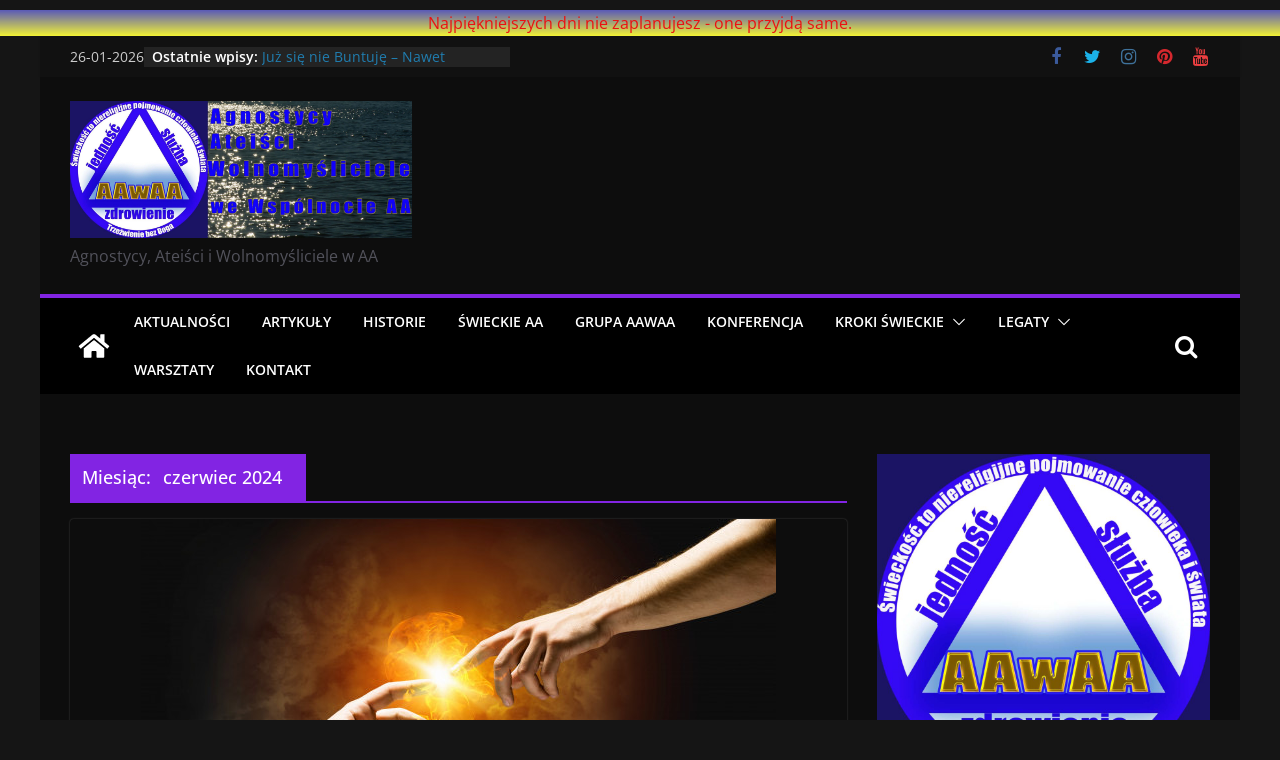

--- FILE ---
content_type: text/html; charset=UTF-8
request_url: https://aawaa.pl/2024/06/
body_size: 20892
content:
		<!doctype html>
		<html lang="pl-PL">
		
<head>

			<meta charset="UTF-8"/>
		<meta name="viewport" content="width=device-width, initial-scale=1">
		<link rel="profile" href="https://gmpg.org/xfn/11"/>
		
	<meta name='robots' content='noindex, follow' />

	<!-- This site is optimized with the Yoast SEO plugin v26.7 - https://yoast.com/wordpress/plugins/seo/ -->
	<title>czerwiec 2024 &#8212; AAwAA</title>
	<meta property="og:locale" content="pl_PL" />
	<meta property="og:type" content="website" />
	<meta property="og:title" content="czerwiec 2024 &#8212; AAwAA" />
	<meta property="og:url" content="https://aawaa.pl/2024/06/" />
	<meta property="og:site_name" content="AAwAA" />
	<meta name="twitter:card" content="summary_large_image" />
	<script type="application/ld+json" class="yoast-schema-graph">{"@context":"https://schema.org","@graph":[{"@type":"CollectionPage","@id":"https://aawaa.pl/2024/06/","url":"https://aawaa.pl/2024/06/","name":"czerwiec 2024 &#8212; AAwAA","isPartOf":{"@id":"https://aawaa.pl/#website"},"primaryImageOfPage":{"@id":"https://aawaa.pl/2024/06/#primaryimage"},"image":{"@id":"https://aawaa.pl/2024/06/#primaryimage"},"thumbnailUrl":"https://aawaa.pl/wp-content/uploads/2024/06/pobrane.jpeg","breadcrumb":{"@id":"https://aawaa.pl/2024/06/#breadcrumb"},"inLanguage":"pl-PL"},{"@type":"ImageObject","inLanguage":"pl-PL","@id":"https://aawaa.pl/2024/06/#primaryimage","url":"https://aawaa.pl/wp-content/uploads/2024/06/pobrane.jpeg","contentUrl":"https://aawaa.pl/wp-content/uploads/2024/06/pobrane.jpeg","width":635,"height":357},{"@type":"BreadcrumbList","@id":"https://aawaa.pl/2024/06/#breadcrumb","itemListElement":[{"@type":"ListItem","position":1,"name":"Strona główna","item":"https://aawaa.pl/"},{"@type":"ListItem","position":2,"name":"Archiwum dla czerwiec 2024"}]},{"@type":"WebSite","@id":"https://aawaa.pl/#website","url":"https://aawaa.pl/","name":"DuchowośćAA","description":"Agnostycy, Ateiści i Wolnomyśliciele w AA","publisher":{"@id":"https://aawaa.pl/#/schema/person/43f4f5238bc19cc80372bfa893ab35d3"},"potentialAction":[{"@type":"SearchAction","target":{"@type":"EntryPoint","urlTemplate":"https://aawaa.pl/?s={search_term_string}"},"query-input":{"@type":"PropertyValueSpecification","valueRequired":true,"valueName":"search_term_string"}}],"inLanguage":"pl-PL"},{"@type":["Person","Organization"],"@id":"https://aawaa.pl/#/schema/person/43f4f5238bc19cc80372bfa893ab35d3","name":"elbod","image":{"@type":"ImageObject","inLanguage":"pl-PL","@id":"https://aawaa.pl/#/schema/person/image/","url":"https://aawaa.pl/wp-content/uploads/2023/01/cropped-cropped-cropped-cropped-Tytul-Strony-AAwAA-scaled-1-1.jpg","contentUrl":"https://aawaa.pl/wp-content/uploads/2023/01/cropped-cropped-cropped-cropped-Tytul-Strony-AAwAA-scaled-1-1.jpg","width":2560,"height":1023,"caption":"elbod"},"logo":{"@id":"https://aawaa.pl/#/schema/person/image/"},"sameAs":["https://aawaa.pl"]}]}</script>
	<!-- / Yoast SEO plugin. -->


<link rel="alternate" type="application/rss+xml" title="AAwAA &raquo; Kanał z wpisami" href="https://aawaa.pl/feed/" />
<link rel="alternate" type="application/rss+xml" title="AAwAA &raquo; Kanał z komentarzami" href="https://aawaa.pl/comments/feed/" />
<style id='wp-img-auto-sizes-contain-inline-css' type='text/css'>
img:is([sizes=auto i],[sizes^="auto," i]){contain-intrinsic-size:3000px 1500px}
/*# sourceURL=wp-img-auto-sizes-contain-inline-css */
</style>
<style id='wp-emoji-styles-inline-css' type='text/css'>

	img.wp-smiley, img.emoji {
		display: inline !important;
		border: none !important;
		box-shadow: none !important;
		height: 1em !important;
		width: 1em !important;
		margin: 0 0.07em !important;
		vertical-align: -0.1em !important;
		background: none !important;
		padding: 0 !important;
	}
/*# sourceURL=wp-emoji-styles-inline-css */
</style>
<style id='wp-block-library-inline-css' type='text/css'>
:root{--wp-block-synced-color:#7a00df;--wp-block-synced-color--rgb:122,0,223;--wp-bound-block-color:var(--wp-block-synced-color);--wp-editor-canvas-background:#ddd;--wp-admin-theme-color:#007cba;--wp-admin-theme-color--rgb:0,124,186;--wp-admin-theme-color-darker-10:#006ba1;--wp-admin-theme-color-darker-10--rgb:0,107,160.5;--wp-admin-theme-color-darker-20:#005a87;--wp-admin-theme-color-darker-20--rgb:0,90,135;--wp-admin-border-width-focus:2px}@media (min-resolution:192dpi){:root{--wp-admin-border-width-focus:1.5px}}.wp-element-button{cursor:pointer}:root .has-very-light-gray-background-color{background-color:#eee}:root .has-very-dark-gray-background-color{background-color:#313131}:root .has-very-light-gray-color{color:#eee}:root .has-very-dark-gray-color{color:#313131}:root .has-vivid-green-cyan-to-vivid-cyan-blue-gradient-background{background:linear-gradient(135deg,#00d084,#0693e3)}:root .has-purple-crush-gradient-background{background:linear-gradient(135deg,#34e2e4,#4721fb 50%,#ab1dfe)}:root .has-hazy-dawn-gradient-background{background:linear-gradient(135deg,#faaca8,#dad0ec)}:root .has-subdued-olive-gradient-background{background:linear-gradient(135deg,#fafae1,#67a671)}:root .has-atomic-cream-gradient-background{background:linear-gradient(135deg,#fdd79a,#004a59)}:root .has-nightshade-gradient-background{background:linear-gradient(135deg,#330968,#31cdcf)}:root .has-midnight-gradient-background{background:linear-gradient(135deg,#020381,#2874fc)}:root{--wp--preset--font-size--normal:16px;--wp--preset--font-size--huge:42px}.has-regular-font-size{font-size:1em}.has-larger-font-size{font-size:2.625em}.has-normal-font-size{font-size:var(--wp--preset--font-size--normal)}.has-huge-font-size{font-size:var(--wp--preset--font-size--huge)}.has-text-align-center{text-align:center}.has-text-align-left{text-align:left}.has-text-align-right{text-align:right}.has-fit-text{white-space:nowrap!important}#end-resizable-editor-section{display:none}.aligncenter{clear:both}.items-justified-left{justify-content:flex-start}.items-justified-center{justify-content:center}.items-justified-right{justify-content:flex-end}.items-justified-space-between{justify-content:space-between}.screen-reader-text{border:0;clip-path:inset(50%);height:1px;margin:-1px;overflow:hidden;padding:0;position:absolute;width:1px;word-wrap:normal!important}.screen-reader-text:focus{background-color:#ddd;clip-path:none;color:#444;display:block;font-size:1em;height:auto;left:5px;line-height:normal;padding:15px 23px 14px;text-decoration:none;top:5px;width:auto;z-index:100000}html :where(.has-border-color){border-style:solid}html :where([style*=border-top-color]){border-top-style:solid}html :where([style*=border-right-color]){border-right-style:solid}html :where([style*=border-bottom-color]){border-bottom-style:solid}html :where([style*=border-left-color]){border-left-style:solid}html :where([style*=border-width]){border-style:solid}html :where([style*=border-top-width]){border-top-style:solid}html :where([style*=border-right-width]){border-right-style:solid}html :where([style*=border-bottom-width]){border-bottom-style:solid}html :where([style*=border-left-width]){border-left-style:solid}html :where(img[class*=wp-image-]){height:auto;max-width:100%}:where(figure){margin:0 0 1em}html :where(.is-position-sticky){--wp-admin--admin-bar--position-offset:var(--wp-admin--admin-bar--height,0px)}@media screen and (max-width:600px){html :where(.is-position-sticky){--wp-admin--admin-bar--position-offset:0px}}

/*# sourceURL=wp-block-library-inline-css */
</style><style id='wp-block-heading-inline-css' type='text/css'>
h1:where(.wp-block-heading).has-background,h2:where(.wp-block-heading).has-background,h3:where(.wp-block-heading).has-background,h4:where(.wp-block-heading).has-background,h5:where(.wp-block-heading).has-background,h6:where(.wp-block-heading).has-background{padding:1.25em 2.375em}h1.has-text-align-left[style*=writing-mode]:where([style*=vertical-lr]),h1.has-text-align-right[style*=writing-mode]:where([style*=vertical-rl]),h2.has-text-align-left[style*=writing-mode]:where([style*=vertical-lr]),h2.has-text-align-right[style*=writing-mode]:where([style*=vertical-rl]),h3.has-text-align-left[style*=writing-mode]:where([style*=vertical-lr]),h3.has-text-align-right[style*=writing-mode]:where([style*=vertical-rl]),h4.has-text-align-left[style*=writing-mode]:where([style*=vertical-lr]),h4.has-text-align-right[style*=writing-mode]:where([style*=vertical-rl]),h5.has-text-align-left[style*=writing-mode]:where([style*=vertical-lr]),h5.has-text-align-right[style*=writing-mode]:where([style*=vertical-rl]),h6.has-text-align-left[style*=writing-mode]:where([style*=vertical-lr]),h6.has-text-align-right[style*=writing-mode]:where([style*=vertical-rl]){rotate:180deg}
/*# sourceURL=https://aawaa.pl/wp-includes/blocks/heading/style.min.css */
</style>
<style id='wp-block-image-inline-css' type='text/css'>
.wp-block-image>a,.wp-block-image>figure>a{display:inline-block}.wp-block-image img{box-sizing:border-box;height:auto;max-width:100%;vertical-align:bottom}@media not (prefers-reduced-motion){.wp-block-image img.hide{visibility:hidden}.wp-block-image img.show{animation:show-content-image .4s}}.wp-block-image[style*=border-radius] img,.wp-block-image[style*=border-radius]>a{border-radius:inherit}.wp-block-image.has-custom-border img{box-sizing:border-box}.wp-block-image.aligncenter{text-align:center}.wp-block-image.alignfull>a,.wp-block-image.alignwide>a{width:100%}.wp-block-image.alignfull img,.wp-block-image.alignwide img{height:auto;width:100%}.wp-block-image .aligncenter,.wp-block-image .alignleft,.wp-block-image .alignright,.wp-block-image.aligncenter,.wp-block-image.alignleft,.wp-block-image.alignright{display:table}.wp-block-image .aligncenter>figcaption,.wp-block-image .alignleft>figcaption,.wp-block-image .alignright>figcaption,.wp-block-image.aligncenter>figcaption,.wp-block-image.alignleft>figcaption,.wp-block-image.alignright>figcaption{caption-side:bottom;display:table-caption}.wp-block-image .alignleft{float:left;margin:.5em 1em .5em 0}.wp-block-image .alignright{float:right;margin:.5em 0 .5em 1em}.wp-block-image .aligncenter{margin-left:auto;margin-right:auto}.wp-block-image :where(figcaption){margin-bottom:1em;margin-top:.5em}.wp-block-image.is-style-circle-mask img{border-radius:9999px}@supports ((-webkit-mask-image:none) or (mask-image:none)) or (-webkit-mask-image:none){.wp-block-image.is-style-circle-mask img{border-radius:0;-webkit-mask-image:url('data:image/svg+xml;utf8,<svg viewBox="0 0 100 100" xmlns="http://www.w3.org/2000/svg"><circle cx="50" cy="50" r="50"/></svg>');mask-image:url('data:image/svg+xml;utf8,<svg viewBox="0 0 100 100" xmlns="http://www.w3.org/2000/svg"><circle cx="50" cy="50" r="50"/></svg>');mask-mode:alpha;-webkit-mask-position:center;mask-position:center;-webkit-mask-repeat:no-repeat;mask-repeat:no-repeat;-webkit-mask-size:contain;mask-size:contain}}:root :where(.wp-block-image.is-style-rounded img,.wp-block-image .is-style-rounded img){border-radius:9999px}.wp-block-image figure{margin:0}.wp-lightbox-container{display:flex;flex-direction:column;position:relative}.wp-lightbox-container img{cursor:zoom-in}.wp-lightbox-container img:hover+button{opacity:1}.wp-lightbox-container button{align-items:center;backdrop-filter:blur(16px) saturate(180%);background-color:#5a5a5a40;border:none;border-radius:4px;cursor:zoom-in;display:flex;height:20px;justify-content:center;opacity:0;padding:0;position:absolute;right:16px;text-align:center;top:16px;width:20px;z-index:100}@media not (prefers-reduced-motion){.wp-lightbox-container button{transition:opacity .2s ease}}.wp-lightbox-container button:focus-visible{outline:3px auto #5a5a5a40;outline:3px auto -webkit-focus-ring-color;outline-offset:3px}.wp-lightbox-container button:hover{cursor:pointer;opacity:1}.wp-lightbox-container button:focus{opacity:1}.wp-lightbox-container button:focus,.wp-lightbox-container button:hover,.wp-lightbox-container button:not(:hover):not(:active):not(.has-background){background-color:#5a5a5a40;border:none}.wp-lightbox-overlay{box-sizing:border-box;cursor:zoom-out;height:100vh;left:0;overflow:hidden;position:fixed;top:0;visibility:hidden;width:100%;z-index:100000}.wp-lightbox-overlay .close-button{align-items:center;cursor:pointer;display:flex;justify-content:center;min-height:40px;min-width:40px;padding:0;position:absolute;right:calc(env(safe-area-inset-right) + 16px);top:calc(env(safe-area-inset-top) + 16px);z-index:5000000}.wp-lightbox-overlay .close-button:focus,.wp-lightbox-overlay .close-button:hover,.wp-lightbox-overlay .close-button:not(:hover):not(:active):not(.has-background){background:none;border:none}.wp-lightbox-overlay .lightbox-image-container{height:var(--wp--lightbox-container-height);left:50%;overflow:hidden;position:absolute;top:50%;transform:translate(-50%,-50%);transform-origin:top left;width:var(--wp--lightbox-container-width);z-index:9999999999}.wp-lightbox-overlay .wp-block-image{align-items:center;box-sizing:border-box;display:flex;height:100%;justify-content:center;margin:0;position:relative;transform-origin:0 0;width:100%;z-index:3000000}.wp-lightbox-overlay .wp-block-image img{height:var(--wp--lightbox-image-height);min-height:var(--wp--lightbox-image-height);min-width:var(--wp--lightbox-image-width);width:var(--wp--lightbox-image-width)}.wp-lightbox-overlay .wp-block-image figcaption{display:none}.wp-lightbox-overlay button{background:none;border:none}.wp-lightbox-overlay .scrim{background-color:#fff;height:100%;opacity:.9;position:absolute;width:100%;z-index:2000000}.wp-lightbox-overlay.active{visibility:visible}@media not (prefers-reduced-motion){.wp-lightbox-overlay.active{animation:turn-on-visibility .25s both}.wp-lightbox-overlay.active img{animation:turn-on-visibility .35s both}.wp-lightbox-overlay.show-closing-animation:not(.active){animation:turn-off-visibility .35s both}.wp-lightbox-overlay.show-closing-animation:not(.active) img{animation:turn-off-visibility .25s both}.wp-lightbox-overlay.zoom.active{animation:none;opacity:1;visibility:visible}.wp-lightbox-overlay.zoom.active .lightbox-image-container{animation:lightbox-zoom-in .4s}.wp-lightbox-overlay.zoom.active .lightbox-image-container img{animation:none}.wp-lightbox-overlay.zoom.active .scrim{animation:turn-on-visibility .4s forwards}.wp-lightbox-overlay.zoom.show-closing-animation:not(.active){animation:none}.wp-lightbox-overlay.zoom.show-closing-animation:not(.active) .lightbox-image-container{animation:lightbox-zoom-out .4s}.wp-lightbox-overlay.zoom.show-closing-animation:not(.active) .lightbox-image-container img{animation:none}.wp-lightbox-overlay.zoom.show-closing-animation:not(.active) .scrim{animation:turn-off-visibility .4s forwards}}@keyframes show-content-image{0%{visibility:hidden}99%{visibility:hidden}to{visibility:visible}}@keyframes turn-on-visibility{0%{opacity:0}to{opacity:1}}@keyframes turn-off-visibility{0%{opacity:1;visibility:visible}99%{opacity:0;visibility:visible}to{opacity:0;visibility:hidden}}@keyframes lightbox-zoom-in{0%{transform:translate(calc((-100vw + var(--wp--lightbox-scrollbar-width))/2 + var(--wp--lightbox-initial-left-position)),calc(-50vh + var(--wp--lightbox-initial-top-position))) scale(var(--wp--lightbox-scale))}to{transform:translate(-50%,-50%) scale(1)}}@keyframes lightbox-zoom-out{0%{transform:translate(-50%,-50%) scale(1);visibility:visible}99%{visibility:visible}to{transform:translate(calc((-100vw + var(--wp--lightbox-scrollbar-width))/2 + var(--wp--lightbox-initial-left-position)),calc(-50vh + var(--wp--lightbox-initial-top-position))) scale(var(--wp--lightbox-scale));visibility:hidden}}
/*# sourceURL=https://aawaa.pl/wp-includes/blocks/image/style.min.css */
</style>
<style id='wp-block-image-theme-inline-css' type='text/css'>
:root :where(.wp-block-image figcaption){color:#555;font-size:13px;text-align:center}.is-dark-theme :root :where(.wp-block-image figcaption){color:#ffffffa6}.wp-block-image{margin:0 0 1em}
/*# sourceURL=https://aawaa.pl/wp-includes/blocks/image/theme.min.css */
</style>
<style id='wp-block-paragraph-inline-css' type='text/css'>
.is-small-text{font-size:.875em}.is-regular-text{font-size:1em}.is-large-text{font-size:2.25em}.is-larger-text{font-size:3em}.has-drop-cap:not(:focus):first-letter{float:left;font-size:8.4em;font-style:normal;font-weight:100;line-height:.68;margin:.05em .1em 0 0;text-transform:uppercase}body.rtl .has-drop-cap:not(:focus):first-letter{float:none;margin-left:.1em}p.has-drop-cap.has-background{overflow:hidden}:root :where(p.has-background){padding:1.25em 2.375em}:where(p.has-text-color:not(.has-link-color)) a{color:inherit}p.has-text-align-left[style*="writing-mode:vertical-lr"],p.has-text-align-right[style*="writing-mode:vertical-rl"]{rotate:180deg}
/*# sourceURL=https://aawaa.pl/wp-includes/blocks/paragraph/style.min.css */
</style>
<style id='global-styles-inline-css' type='text/css'>
:root{--wp--preset--aspect-ratio--square: 1;--wp--preset--aspect-ratio--4-3: 4/3;--wp--preset--aspect-ratio--3-4: 3/4;--wp--preset--aspect-ratio--3-2: 3/2;--wp--preset--aspect-ratio--2-3: 2/3;--wp--preset--aspect-ratio--16-9: 16/9;--wp--preset--aspect-ratio--9-16: 9/16;--wp--preset--color--black: #000000;--wp--preset--color--cyan-bluish-gray: #abb8c3;--wp--preset--color--white: #ffffff;--wp--preset--color--pale-pink: #f78da7;--wp--preset--color--vivid-red: #cf2e2e;--wp--preset--color--luminous-vivid-orange: #ff6900;--wp--preset--color--luminous-vivid-amber: #fcb900;--wp--preset--color--light-green-cyan: #7bdcb5;--wp--preset--color--vivid-green-cyan: #00d084;--wp--preset--color--pale-cyan-blue: #8ed1fc;--wp--preset--color--vivid-cyan-blue: #0693e3;--wp--preset--color--vivid-purple: #9b51e0;--wp--preset--gradient--vivid-cyan-blue-to-vivid-purple: linear-gradient(135deg,rgb(6,147,227) 0%,rgb(155,81,224) 100%);--wp--preset--gradient--light-green-cyan-to-vivid-green-cyan: linear-gradient(135deg,rgb(122,220,180) 0%,rgb(0,208,130) 100%);--wp--preset--gradient--luminous-vivid-amber-to-luminous-vivid-orange: linear-gradient(135deg,rgb(252,185,0) 0%,rgb(255,105,0) 100%);--wp--preset--gradient--luminous-vivid-orange-to-vivid-red: linear-gradient(135deg,rgb(255,105,0) 0%,rgb(207,46,46) 100%);--wp--preset--gradient--very-light-gray-to-cyan-bluish-gray: linear-gradient(135deg,rgb(238,238,238) 0%,rgb(169,184,195) 100%);--wp--preset--gradient--cool-to-warm-spectrum: linear-gradient(135deg,rgb(74,234,220) 0%,rgb(151,120,209) 20%,rgb(207,42,186) 40%,rgb(238,44,130) 60%,rgb(251,105,98) 80%,rgb(254,248,76) 100%);--wp--preset--gradient--blush-light-purple: linear-gradient(135deg,rgb(255,206,236) 0%,rgb(152,150,240) 100%);--wp--preset--gradient--blush-bordeaux: linear-gradient(135deg,rgb(254,205,165) 0%,rgb(254,45,45) 50%,rgb(107,0,62) 100%);--wp--preset--gradient--luminous-dusk: linear-gradient(135deg,rgb(255,203,112) 0%,rgb(199,81,192) 50%,rgb(65,88,208) 100%);--wp--preset--gradient--pale-ocean: linear-gradient(135deg,rgb(255,245,203) 0%,rgb(182,227,212) 50%,rgb(51,167,181) 100%);--wp--preset--gradient--electric-grass: linear-gradient(135deg,rgb(202,248,128) 0%,rgb(113,206,126) 100%);--wp--preset--gradient--midnight: linear-gradient(135deg,rgb(2,3,129) 0%,rgb(40,116,252) 100%);--wp--preset--font-size--small: 13px;--wp--preset--font-size--medium: 20px;--wp--preset--font-size--large: 36px;--wp--preset--font-size--x-large: 42px;--wp--preset--spacing--20: 0.44rem;--wp--preset--spacing--30: 0.67rem;--wp--preset--spacing--40: 1rem;--wp--preset--spacing--50: 1.5rem;--wp--preset--spacing--60: 2.25rem;--wp--preset--spacing--70: 3.38rem;--wp--preset--spacing--80: 5.06rem;--wp--preset--shadow--natural: 6px 6px 9px rgba(0, 0, 0, 0.2);--wp--preset--shadow--deep: 12px 12px 50px rgba(0, 0, 0, 0.4);--wp--preset--shadow--sharp: 6px 6px 0px rgba(0, 0, 0, 0.2);--wp--preset--shadow--outlined: 6px 6px 0px -3px rgb(255, 255, 255), 6px 6px rgb(0, 0, 0);--wp--preset--shadow--crisp: 6px 6px 0px rgb(0, 0, 0);}:where(body) { margin: 0; }.wp-site-blocks > .alignleft { float: left; margin-right: 2em; }.wp-site-blocks > .alignright { float: right; margin-left: 2em; }.wp-site-blocks > .aligncenter { justify-content: center; margin-left: auto; margin-right: auto; }:where(.wp-site-blocks) > * { margin-block-start: 24px; margin-block-end: 0; }:where(.wp-site-blocks) > :first-child { margin-block-start: 0; }:where(.wp-site-blocks) > :last-child { margin-block-end: 0; }:root { --wp--style--block-gap: 24px; }:root :where(.is-layout-flow) > :first-child{margin-block-start: 0;}:root :where(.is-layout-flow) > :last-child{margin-block-end: 0;}:root :where(.is-layout-flow) > *{margin-block-start: 24px;margin-block-end: 0;}:root :where(.is-layout-constrained) > :first-child{margin-block-start: 0;}:root :where(.is-layout-constrained) > :last-child{margin-block-end: 0;}:root :where(.is-layout-constrained) > *{margin-block-start: 24px;margin-block-end: 0;}:root :where(.is-layout-flex){gap: 24px;}:root :where(.is-layout-grid){gap: 24px;}.is-layout-flow > .alignleft{float: left;margin-inline-start: 0;margin-inline-end: 2em;}.is-layout-flow > .alignright{float: right;margin-inline-start: 2em;margin-inline-end: 0;}.is-layout-flow > .aligncenter{margin-left: auto !important;margin-right: auto !important;}.is-layout-constrained > .alignleft{float: left;margin-inline-start: 0;margin-inline-end: 2em;}.is-layout-constrained > .alignright{float: right;margin-inline-start: 2em;margin-inline-end: 0;}.is-layout-constrained > .aligncenter{margin-left: auto !important;margin-right: auto !important;}.is-layout-constrained > :where(:not(.alignleft):not(.alignright):not(.alignfull)){margin-left: auto !important;margin-right: auto !important;}body .is-layout-flex{display: flex;}.is-layout-flex{flex-wrap: wrap;align-items: center;}.is-layout-flex > :is(*, div){margin: 0;}body .is-layout-grid{display: grid;}.is-layout-grid > :is(*, div){margin: 0;}body{padding-top: 0px;padding-right: 0px;padding-bottom: 0px;padding-left: 0px;}a:where(:not(.wp-element-button)){text-decoration: underline;}:root :where(.wp-element-button, .wp-block-button__link){background-color: #32373c;border-width: 0;color: #fff;font-family: inherit;font-size: inherit;font-style: inherit;font-weight: inherit;letter-spacing: inherit;line-height: inherit;padding-top: calc(0.667em + 2px);padding-right: calc(1.333em + 2px);padding-bottom: calc(0.667em + 2px);padding-left: calc(1.333em + 2px);text-decoration: none;text-transform: inherit;}.has-black-color{color: var(--wp--preset--color--black) !important;}.has-cyan-bluish-gray-color{color: var(--wp--preset--color--cyan-bluish-gray) !important;}.has-white-color{color: var(--wp--preset--color--white) !important;}.has-pale-pink-color{color: var(--wp--preset--color--pale-pink) !important;}.has-vivid-red-color{color: var(--wp--preset--color--vivid-red) !important;}.has-luminous-vivid-orange-color{color: var(--wp--preset--color--luminous-vivid-orange) !important;}.has-luminous-vivid-amber-color{color: var(--wp--preset--color--luminous-vivid-amber) !important;}.has-light-green-cyan-color{color: var(--wp--preset--color--light-green-cyan) !important;}.has-vivid-green-cyan-color{color: var(--wp--preset--color--vivid-green-cyan) !important;}.has-pale-cyan-blue-color{color: var(--wp--preset--color--pale-cyan-blue) !important;}.has-vivid-cyan-blue-color{color: var(--wp--preset--color--vivid-cyan-blue) !important;}.has-vivid-purple-color{color: var(--wp--preset--color--vivid-purple) !important;}.has-black-background-color{background-color: var(--wp--preset--color--black) !important;}.has-cyan-bluish-gray-background-color{background-color: var(--wp--preset--color--cyan-bluish-gray) !important;}.has-white-background-color{background-color: var(--wp--preset--color--white) !important;}.has-pale-pink-background-color{background-color: var(--wp--preset--color--pale-pink) !important;}.has-vivid-red-background-color{background-color: var(--wp--preset--color--vivid-red) !important;}.has-luminous-vivid-orange-background-color{background-color: var(--wp--preset--color--luminous-vivid-orange) !important;}.has-luminous-vivid-amber-background-color{background-color: var(--wp--preset--color--luminous-vivid-amber) !important;}.has-light-green-cyan-background-color{background-color: var(--wp--preset--color--light-green-cyan) !important;}.has-vivid-green-cyan-background-color{background-color: var(--wp--preset--color--vivid-green-cyan) !important;}.has-pale-cyan-blue-background-color{background-color: var(--wp--preset--color--pale-cyan-blue) !important;}.has-vivid-cyan-blue-background-color{background-color: var(--wp--preset--color--vivid-cyan-blue) !important;}.has-vivid-purple-background-color{background-color: var(--wp--preset--color--vivid-purple) !important;}.has-black-border-color{border-color: var(--wp--preset--color--black) !important;}.has-cyan-bluish-gray-border-color{border-color: var(--wp--preset--color--cyan-bluish-gray) !important;}.has-white-border-color{border-color: var(--wp--preset--color--white) !important;}.has-pale-pink-border-color{border-color: var(--wp--preset--color--pale-pink) !important;}.has-vivid-red-border-color{border-color: var(--wp--preset--color--vivid-red) !important;}.has-luminous-vivid-orange-border-color{border-color: var(--wp--preset--color--luminous-vivid-orange) !important;}.has-luminous-vivid-amber-border-color{border-color: var(--wp--preset--color--luminous-vivid-amber) !important;}.has-light-green-cyan-border-color{border-color: var(--wp--preset--color--light-green-cyan) !important;}.has-vivid-green-cyan-border-color{border-color: var(--wp--preset--color--vivid-green-cyan) !important;}.has-pale-cyan-blue-border-color{border-color: var(--wp--preset--color--pale-cyan-blue) !important;}.has-vivid-cyan-blue-border-color{border-color: var(--wp--preset--color--vivid-cyan-blue) !important;}.has-vivid-purple-border-color{border-color: var(--wp--preset--color--vivid-purple) !important;}.has-vivid-cyan-blue-to-vivid-purple-gradient-background{background: var(--wp--preset--gradient--vivid-cyan-blue-to-vivid-purple) !important;}.has-light-green-cyan-to-vivid-green-cyan-gradient-background{background: var(--wp--preset--gradient--light-green-cyan-to-vivid-green-cyan) !important;}.has-luminous-vivid-amber-to-luminous-vivid-orange-gradient-background{background: var(--wp--preset--gradient--luminous-vivid-amber-to-luminous-vivid-orange) !important;}.has-luminous-vivid-orange-to-vivid-red-gradient-background{background: var(--wp--preset--gradient--luminous-vivid-orange-to-vivid-red) !important;}.has-very-light-gray-to-cyan-bluish-gray-gradient-background{background: var(--wp--preset--gradient--very-light-gray-to-cyan-bluish-gray) !important;}.has-cool-to-warm-spectrum-gradient-background{background: var(--wp--preset--gradient--cool-to-warm-spectrum) !important;}.has-blush-light-purple-gradient-background{background: var(--wp--preset--gradient--blush-light-purple) !important;}.has-blush-bordeaux-gradient-background{background: var(--wp--preset--gradient--blush-bordeaux) !important;}.has-luminous-dusk-gradient-background{background: var(--wp--preset--gradient--luminous-dusk) !important;}.has-pale-ocean-gradient-background{background: var(--wp--preset--gradient--pale-ocean) !important;}.has-electric-grass-gradient-background{background: var(--wp--preset--gradient--electric-grass) !important;}.has-midnight-gradient-background{background: var(--wp--preset--gradient--midnight) !important;}.has-small-font-size{font-size: var(--wp--preset--font-size--small) !important;}.has-medium-font-size{font-size: var(--wp--preset--font-size--medium) !important;}.has-large-font-size{font-size: var(--wp--preset--font-size--large) !important;}.has-x-large-font-size{font-size: var(--wp--preset--font-size--x-large) !important;}
/*# sourceURL=global-styles-inline-css */
</style>

<link rel='stylesheet' id='dashicons-css' href='https://aawaa.pl/wp-includes/css/dashicons.min.css?ver=6.9' type='text/css' media='all' />
<link rel='stylesheet' id='everest-forms-general-css' href='https://aawaa.pl/wp-content/plugins/everest-forms/assets/css/everest-forms.css?ver=3.4.1' type='text/css' media='all' />
<link rel='stylesheet' id='jquery-intl-tel-input-css' href='https://aawaa.pl/wp-content/plugins/everest-forms/assets/css/intlTelInput.css?ver=3.4.1' type='text/css' media='all' />
<link rel='stylesheet' id='wpfront-notification-bar-css' href='https://aawaa.pl/wp-content/plugins/wpfront-notification-bar/css/wpfront-notification-bar.min.css?ver=3.5.1.05102' type='text/css' media='all' />
<link rel='stylesheet' id='colormag_style-css' href='https://aawaa.pl/wp-content/themes/colormag/style.css?ver=3.0.6' type='text/css' media='all' />
<link rel='stylesheet' id='colormag_dark_style-css' href='https://aawaa.pl/wp-content/themes/colormag/dark.css?ver=3.0.6' type='text/css' media='all' />
<style id='colormag_dark_style-inline-css' type='text/css'>
.colormag-button,
			blockquote, button,
			input[type=reset],
			input[type=button],
			input[type=submit],
			.cm-home-icon.front_page_on,
			.cm-post-categories a,
			.cm-primary-nav ul li ul li:hover,
			.cm-primary-nav ul li.current-menu-item,
			.cm-primary-nav ul li.current_page_ancestor,
			.cm-primary-nav ul li.current-menu-ancestor,
			.cm-primary-nav ul li.current_page_item,
			.cm-primary-nav ul li:hover,
			.cm-primary-nav ul li.focus,
			.cm-mobile-nav li a:hover,
			.colormag-header-clean #cm-primary-nav .cm-menu-toggle:hover,
			.cm-header .cm-mobile-nav li:hover,
			.cm-header .cm-mobile-nav li.current-page-ancestor,
			.cm-header .cm-mobile-nav li.current-menu-ancestor,
			.cm-header .cm-mobile-nav li.current-page-item,
			.cm-header .cm-mobile-nav li.current-menu-item,
			.cm-primary-nav ul li.focus > a,
			.cm-layout-2 .cm-primary-nav ul ul.sub-menu li.focus > a,
			.cm-mobile-nav .current-menu-item>a, .cm-mobile-nav .current_page_item>a,
			.colormag-header-clean .cm-mobile-nav li:hover > a,
			.colormag-header-clean .cm-mobile-nav li.current-page-ancestor > a,
			.colormag-header-clean .cm-mobile-nav li.current-menu-ancestor > a,
			.colormag-header-clean .cm-mobile-nav li.current-page-item > a,
			.colormag-header-clean .cm-mobile-nav li.current-menu-item > a,
			.fa.search-top:hover,
			.widget_call_to_action .btn--primary,
			.colormag-footer--classic .cm-footer-cols .cm-row .cm-widget-title span::before,
			.colormag-footer--classic-bordered .cm-footer-cols .cm-row .cm-widget-title span::before,
			.cm-featured-posts .cm-widget-title span,
			.cm-featured-category-slider-widget .cm-slide-content .cm-entry-header-meta .cm-post-categories a,
			.cm-highlighted-posts .cm-post-content .cm-entry-header-meta .cm-post-categories a,
			.cm-category-slide-next, .cm-category-slide-prev, .slide-next,
			.slide-prev, .cm-tabbed-widget ul li, .cm-posts .wp-pagenavi .current,
			.cm-posts .wp-pagenavi a:hover, .cm-secondary .cm-widget-title span,
			.cm-posts .post .cm-post-content .cm-entry-header-meta .cm-post-categories a,
			.cm-page-header .cm-page-title span, .entry-meta .post-format i,
			.format-link, .cm-entry-button, .infinite-scroll .tg-infinite-scroll,
			.no-more-post-text, .pagination span,
			.comments-area .comment-author-link span,
			.cm-footer-cols .cm-row .cm-widget-title span,
			.advertisement_above_footer .cm-widget-title span,
			.error, .cm-primary .cm-widget-title span,
			.related-posts-wrapper.style-three .cm-post-content .cm-entry-title a:hover:before,
			.cm-slider-area .cm-widget-title span,
			.cm-beside-slider-widget .cm-widget-title span,
			.top-full-width-sidebar .cm-widget-title span,
			.wp-block-quote, .wp-block-quote.is-style-large,
			.wp-block-quote.has-text-align-right,
			.cm-error-404 .cm-btn, .widget .wp-block-heading, .wp-block-search button,
			.widget a::before, .cm-post-date a::before,
			.byline a::before,
			.colormag-footer--classic-bordered .cm-widget-title::before,
			.wp-block-button__link,
			#cm-tertiary .cm-widget-title span,
			.link-pagination .post-page-numbers.current,
			.wp-block-query-pagination-numbers .page-numbers.current,
			.wp-element-button,
			.wp-block-button .wp-block-button__link,
			.wp-element-button,
			.cm-layout-2 .cm-primary-nav ul ul.sub-menu li:hover,
			.cm-layout-2 .cm-primary-nav ul ul.sub-menu li.current-menu-ancestor,
			.cm-layout-2 .cm-primary-nav ul ul.sub-menu li.current-menu-item,
			.cm-layout-2 .cm-primary-nav ul ul.sub-menu li.focus,
			.search-wrap button,
			.page-numbers .current,
			.wp-block-search .wp-element-button:hover{background-color:#8224e3;}a,
			.cm-layout-2 #cm-primary-nav .fa.search-top:hover,
			.cm-layout-2 #cm-primary-nav.cm-mobile-nav .cm-random-post a:hover .fa-random,
			.cm-layout-2 #cm-primary-nav.cm-primary-nav .cm-random-post a:hover .fa-random,
			.cm-layout-2 .breaking-news .newsticker a:hover,
			.cm-layout-2 .cm-primary-nav ul li.current-menu-item > a,
			.cm-layout-2 .cm-primary-nav ul li.current_page_item > a,
			.cm-layout-2 .cm-primary-nav ul li:hover > a,
			.cm-layout-2 .cm-primary-nav ul li.focus > a
			.dark-skin .cm-layout-2-style-1 #cm-primary-nav.cm-primary-nav .cm-home-icon:hover .fa,
			.byline a:hover, .comments a:hover, .cm-edit-link a:hover, .cm-post-date a:hover,
			.social-links:not(.cm-header-actions .social-links) i.fa:hover, .cm-tag-links a:hover,
			.colormag-header-clean .social-links li:hover i.fa, .cm-layout-2-style-1 .social-links li:hover i.fa,
			.colormag-header-clean .breaking-news .newsticker a:hover, .widget_featured_posts .article-content .cm-entry-title a:hover,
			.widget_featured_slider .slide-content .cm-below-entry-meta .byline a:hover,
			.widget_featured_slider .slide-content .cm-below-entry-meta .comments a:hover,
			.widget_featured_slider .slide-content .cm-below-entry-meta .cm-post-date a:hover,
			.widget_featured_slider .slide-content .cm-entry-title a:hover,
			.widget_block_picture_news.widget_featured_posts .article-content .cm-entry-title a:hover,
			.widget_highlighted_posts .article-content .cm-below-entry-meta .byline a:hover,
			.widget_highlighted_posts .article-content .cm-below-entry-meta .comments a:hover,
			.widget_highlighted_posts .article-content .cm-below-entry-meta .cm-post-date a:hover,
			.widget_highlighted_posts .article-content .cm-entry-title a:hover, i.fa-arrow-up, i.fa-arrow-down,
			.cm-site-title a, #content .post .article-content .cm-entry-title a:hover, .entry-meta .byline i,
			.entry-meta .cat-links i, .entry-meta a, .post .cm-entry-title a:hover, .search .cm-entry-title a:hover,
			.entry-meta .comments-link a:hover, .entry-meta .cm-edit-link a:hover, .entry-meta .cm-post-date a:hover,
			.entry-meta .cm-tag-links a:hover, .single #content .tags a:hover, .count, .next a:hover, .previous a:hover,
			.related-posts-main-title .fa, .single-related-posts .article-content .cm-entry-title a:hover,
			.pagination a span:hover,
			#content .comments-area a.comment-cm-edit-link:hover, #content .comments-area a.comment-permalink:hover,
			#content .comments-area article header cite a:hover, .comments-area .comment-author-link a:hover,
			.comment .comment-reply-link:hover,
			.nav-next a, .nav-previous a,
			#cm-footer .cm-footer-menu ul li a:hover,
			.cm-footer-cols .cm-row a:hover, a#scroll-up i, .related-posts-wrapper-flyout .cm-entry-title a:hover,
			.human-diff-time .human-diff-time-display:hover,
			.cm-layout-2-style-1 #cm-primary-nav .fa:hover,
			.cm-footer-bar a,
			.cm-post-date a:hover,
			.cm-author a:hover,
			.cm-comments-link a:hover,
			.cm-tag-links a:hover,
			.cm-edit-link a:hover,
			.cm-footer-bar .copyright a,
			.cm-featured-posts .cm-entry-title a:hover,
			.cm-posts .post .cm-post-content .cm-entry-title a:hover,
			.cm-posts .post .single-title-above .cm-entry-title a:hover,
			.cm-layout-2 .cm-primary-nav ul li:hover > a,
			.cm-layout-2 #cm-primary-nav .fa:hover,
			.cm-entry-title a:hover,
			button:hover, input[type="button"]:hover,
			input[type="reset"]:hover,
			input[type="submit"]:hover,
			.wp-block-button .wp-block-button__link:hover,
			.cm-button:hover,
			.wp-element-button:hover,
			li.product .added_to_cart:hover,
			.comments-area .comment-permalink:hover,
			.cm-footer-bar-area .cm-footer-bar__2 a{color:#8224e3;}#cm-primary-nav,
			.cm-contained .cm-header-2 .cm-row{border-top-color:#8224e3;}.cm-layout-2 #cm-primary-nav,
			.cm-layout-2 .cm-primary-nav ul ul.sub-menu li:hover,
			.cm-layout-2 .cm-primary-nav ul > li:hover > a,
			.cm-layout-2 .cm-primary-nav ul > li.current-menu-item > a,
			.cm-layout-2 .cm-primary-nav ul > li.current-menu-ancestor > a,
			.cm-layout-2 .cm-primary-nav ul ul.sub-menu li.current-menu-ancestor,
			.cm-layout-2 .cm-primary-nav ul ul.sub-menu li.current-menu-item,
			.cm-layout-2 .cm-primary-nav ul ul.sub-menu li.focus,
			cm-layout-2 .cm-primary-nav ul ul.sub-menu li.current-menu-ancestor,
			cm-layout-2 .cm-primary-nav ul ul.sub-menu li.current-menu-item,
			cm-layout-2 #cm-primary-nav .cm-menu-toggle:hover,
			cm-layout-2 #cm-primary-nav.cm-mobile-nav .cm-menu-toggle,
			cm-layout-2 .cm-primary-nav ul > li:hover > a,
			cm-layout-2 .cm-primary-nav ul > li.current-menu-item > a,
			cm-layout-2 .cm-primary-nav ul > li.current-menu-ancestor > a,
			.cm-layout-2 .cm-primary-nav ul li.focus > a, .pagination a span:hover,
			.cm-error-404 .cm-btn,
			.single-post .cm-post-categories a::after,
			.widget .block-title,
			.cm-layout-2 .cm-primary-nav ul li.focus > a,
			button,
			input[type="button"],
			input[type="reset"],
			input[type="submit"],
			.wp-block-button .wp-block-button__link,
			.cm-button,
			.wp-element-button,
			li.product .added_to_cart{border-color:#8224e3;}.cm-secondary .cm-widget-title,
			#cm-tertiary .cm-widget-title,
			.widget_featured_posts .widget-title,
			#secondary .widget-title,
			#cm-tertiary .widget-title,
			.cm-page-header .cm-page-title,
			.cm-footer-cols .cm-row .widget-title,
			.advertisement_above_footer .widget-title,
			#primary .widget-title,
			.widget_slider_area .widget-title,
			.widget_beside_slider .widget-title,
			.top-full-width-sidebar .widget-title,
			.cm-footer-cols .cm-row .cm-widget-title,
			.cm-footer-bar .copyright a,
			.cm-layout-2.cm-layout-2-style-2 #cm-primary-nav,
			.cm-layout-2 .cm-primary-nav ul > li:hover > a,
			.cm-layout-2 .cm-primary-nav ul > li.current-menu-item > a{border-bottom-color:#8224e3;}#cm-primary-nav, .cm-layout-2 #cm-primary-nav{background-color:rgb(0,0,0);}.cm-header .cm-menu-toggle svg,
			.cm-header .cm-menu-toggle svg{fill:#fff;}.cm-footer-bar-area .cm-footer-bar__2 a{color:#207daf;}.mzb-featured-posts, .mzb-social-icon, .mzb-featured-categories, .mzb-social-icons-insert{--color--light--primary:rgba(130,36,227,0.1);}body{--color--light--primary:#8224e3;--color--primary:#8224e3;}
/*# sourceURL=colormag_dark_style-inline-css */
</style>
<link rel='stylesheet' id='colormag-fontawesome-css' href='https://aawaa.pl/wp-content/themes/colormag/assets/library/fontawesome/css/font-awesome.min.css?ver=3.0.6' type='text/css' media='all' />
<link rel='stylesheet' id='slb_core-css' href='https://aawaa.pl/wp-content/plugins/simple-lightbox/client/css/app.css?ver=2.9.4' type='text/css' media='all' />
<script type="text/javascript" src="https://aawaa.pl/wp-includes/js/jquery/jquery.min.js?ver=3.7.1" id="jquery-core-js"></script>
<script type="text/javascript" src="https://aawaa.pl/wp-includes/js/jquery/jquery-migrate.min.js?ver=3.4.1" id="jquery-migrate-js"></script>
<script type="text/javascript" src="https://aawaa.pl/wp-content/plugins/wpfront-notification-bar/js/wpfront-notification-bar.min.js?ver=3.5.1.05102" id="wpfront-notification-bar-js"></script>
<link rel="https://api.w.org/" href="https://aawaa.pl/wp-json/" /><link rel="EditURI" type="application/rsd+xml" title="RSD" href="https://aawaa.pl/xmlrpc.php?rsd" />
<meta name="generator" content="WordPress 6.9" />
<meta name="generator" content="Everest Forms 3.4.1" />

</head>

<body data-rsssl=1 class="archive date custom-background wp-custom-logo wp-embed-responsive wp-theme-colormag everest-forms-no-js cm-header-layout-1 adv-style-1  boxed dark-skin">


                <style type="text/css">
                #wpfront-notification-bar, #wpfront-notification-bar-editor            {
            background: #5a5ab8;
            background: -moz-linear-gradient(top, #5a5ab8 0%, #f2f235 100%);
            background: -webkit-gradient(linear, left top, left bottom, color-stop(0%,#5a5ab8), color-stop(100%,#f2f235));
            background: -webkit-linear-gradient(top, #5a5ab8 0%,#f2f235 100%);
            background: -o-linear-gradient(top, #5a5ab8 0%,#f2f235 100%);
            background: -ms-linear-gradient(top, #5a5ab8 0%,#f2f235 100%);
            background: linear-gradient(to bottom, #5a5ab8 0%, #f2f235 100%);
            filter: progid:DXImageTransform.Microsoft.gradient( startColorstr='#5a5ab8', endColorstr='#f2f235',GradientType=0 );
            background-repeat: no-repeat;
                        }
            #wpfront-notification-bar div.wpfront-message, #wpfront-notification-bar-editor.wpfront-message            {
            color: #eb1111;
                        }
            #wpfront-notification-bar a.wpfront-button, #wpfront-notification-bar-editor a.wpfront-button            {
            background: #00b7ea;
            background: -moz-linear-gradient(top, #00b7ea 0%, #009ec3 100%);
            background: -webkit-gradient(linear, left top, left bottom, color-stop(0%,#00b7ea), color-stop(100%,#009ec3));
            background: -webkit-linear-gradient(top, #00b7ea 0%,#009ec3 100%);
            background: -o-linear-gradient(top, #00b7ea 0%,#009ec3 100%);
            background: -ms-linear-gradient(top, #00b7ea 0%,#009ec3 100%);
            background: linear-gradient(to bottom, #00b7ea 0%, #009ec3 100%);
            filter: progid:DXImageTransform.Microsoft.gradient( startColorstr='#00b7ea', endColorstr='#009ec3',GradientType=0 );

            background-repeat: no-repeat;
            color: #ffffff;
            }
            #wpfront-notification-bar-open-button            {
            background-color: #00b7ea;
            right: 10px;
                        }
            #wpfront-notification-bar-open-button.top                {
                background-image: url(https://aawaa.pl/wp-content/plugins/wpfront-notification-bar/images/arrow_down.png);
                }

                #wpfront-notification-bar-open-button.bottom                {
                background-image: url(https://aawaa.pl/wp-content/plugins/wpfront-notification-bar/images/arrow_up.png);
                }
                #wpfront-notification-bar-table, .wpfront-notification-bar tbody, .wpfront-notification-bar tr            {
                        }
            #wpfront-notification-bar div.wpfront-close            {
            border: 1px solid #555555;
            background-color: #555555;
            color: #000000;
            }
            #wpfront-notification-bar div.wpfront-close:hover            {
            border: 1px solid #aaaaaa;
            background-color: #aaaaaa;
            }
             #wpfront-notification-bar-spacer { display:block; }                </style>
                            <div id="wpfront-notification-bar-spacer" class="wpfront-notification-bar-spacer  hidden">
                <div id="wpfront-notification-bar-open-button" aria-label="reopen" role="button" class="wpfront-notification-bar-open-button hidden top wpfront-bottom-shadow"></div>
                <div id="wpfront-notification-bar" class="wpfront-notification-bar wpfront-fixed top ">
                                         
                            <table id="wpfront-notification-bar-table" border="0" cellspacing="0" cellpadding="0" role="presentation">                        
                                <tr>
                                    <td>
                                     
                                    <div class="wpfront-message wpfront-div">
                                        Najpiękniejszych dni nie zaplanujesz - one przyjdą same.                                    </div>
                                                                                                       
                                    </td>
                                </tr>              
                            </table>
                            
                                    </div>
            </div>
            
            <script type="text/javascript">
                function __load_wpfront_notification_bar() {
                    if (typeof wpfront_notification_bar === "function") {
                        wpfront_notification_bar({"position":1,"height":0,"fixed_position":false,"animate_delay":0.5,"close_button":false,"button_action_close_bar":false,"auto_close_after":0,"display_after":1,"is_admin_bar_showing":false,"display_open_button":false,"keep_closed":false,"keep_closed_for":0,"position_offset":0,"display_scroll":false,"display_scroll_offset":100,"keep_closed_cookie":"wpfront-notification-bar-keep-closed","log":false,"id_suffix":"","log_prefix":"[WPFront Notification Bar]","theme_sticky_selector":"","set_max_views":false,"max_views":0,"max_views_for":0,"max_views_cookie":"wpfront-notification-bar-max-views"});
                    } else {
                                    setTimeout(__load_wpfront_notification_bar, 100);
                    }
                }
                __load_wpfront_notification_bar();
            </script>
            

		<div id="page" class="hfeed site">
				<a class="skip-link screen-reader-text" href="#main">Przejdź do treści</a>
		

			<header id="cm-masthead" class="cm-header cm-layout-1 cm-layout-1-style-1 cm-full-width">
		
		
				<div class="cm-top-bar">
					<div class="cm-container">
						<div class="cm-row">
							<div class="cm-top-bar__1">
				
		<div class="date-in-header">
			26-01-2026		</div>

		
		<div class="breaking-news">
			<strong class="breaking-news-latest">Ostatnie wpisy:</strong>

			<ul class="newsticker">
									<li>
						<a href="https://aawaa.pl/droga-kobiety-przez-dwanascie-krokow/" title="Droga Kobiety przez Dwanaście Kroków">
							Droga Kobiety przez Dwanaście Kroków						</a>
					</li>
									<li>
						<a href="https://aawaa.pl/przekroczenie-progu-powrot-do-zdrowia-jako-wspolczesny-rytual-przejscia/" title="Przekroczenie Progu: powrót do zdrowia jako współczesny rytuał przejścia">
							Przekroczenie Progu: powrót do zdrowia jako współczesny rytuał przejścia						</a>
					</li>
									<li>
						<a href="https://aawaa.pl/uczciwosc-i-powrot-do-zdrowia/" title="Uczciwość i powrót do zdrowia…">
							Uczciwość i powrót do zdrowia…						</a>
					</li>
									<li>
						<a href="https://aawaa.pl/tyrania/" title="Tyrania Aowskich Doświadczeń">
							Tyrania Aowskich Doświadczeń						</a>
					</li>
									<li>
						<a href="https://aawaa.pl/juz-sie-nie-buntuje-nawet-przeciwko-bogu/" title="Już się nie Buntuję – Nawet Przeciwko Bogu">
							Już się nie Buntuję – Nawet Przeciwko Bogu						</a>
					</li>
							</ul>
		</div>

									</div>

							<div class="cm-top-bar__2">
				
		<div class="social-links">
			<ul>
				<li><a href="https://wwww.facebook.com/groups/1501729729970148" target="_blank"><i class="fa fa-facebook"></i></a></li><li><a href="#" ><i class="fa fa-twitter"></i></a></li><li><a href="#" ><i class="fa fa-instagram"></i></a></li><li><a href="#" ><i class="fa fa-pinterest"></i></a></li><li><a href="#" ><i class="fa fa-youtube"></i></a></li>			</ul>
		</div><!-- .social-links -->
									</div>
						</div>
					</div>
				</div>

				
				<div class="cm-main-header">
		
		
	<div id="cm-header-1" class="cm-header-1">
		<div class="cm-container">
			<div class="cm-row">

				<div class="cm-header-col-1">
										<div id="cm-site-branding" class="cm-site-branding">
		<a href="https://aawaa.pl/" class="custom-logo-link" rel="home"><img width="2560" height="1023" src="https://aawaa.pl/wp-content/uploads/2023/01/cropped-cropped-cropped-cropped-Tytul-Strony-AAwAA-scaled-1-1.jpg" class="custom-logo" alt="logo strony aawaa.pl" decoding="async" fetchpriority="high" srcset="" sizes="(max-width: 2560px) 100vw, 2560px" /></a>					</div><!-- #cm-site-branding -->
	
	<div id="cm-site-info" class="">
		
											<p class="cm-site-description">
							Agnostycy, Ateiści i Wolnomyśliciele w AA						</p><!-- .cm-site-description -->
											</div><!-- #cm-site-info -->
					</div><!-- .cm-header-col-1 -->

				<div class="cm-header-col-2">
								</div><!-- .cm-header-col-2 -->

		</div>
	</div>
</div>
		
<div id="cm-header-2" class="cm-header-2">
	<nav id="cm-primary-nav" class="cm-primary-nav">
		<div class="cm-container">
			<div class="cm-row">
				
				<div class="cm-home-icon">
					<a href="https://aawaa.pl/"
					   title="AAwAA"
					>
						<svg class="cm-icon cm-icon--home" xmlns="http://www.w3.org/2000/svg" viewBox="0 0 28 22"><path d="M13.6465 6.01133L5.11148 13.0409V20.6278C5.11148 20.8242 5.18952 21.0126 5.32842 21.1515C5.46733 21.2904 5.65572 21.3685 5.85217 21.3685L11.0397 21.3551C11.2355 21.3541 11.423 21.2756 11.5611 21.1368C11.6992 20.998 11.7767 20.8102 11.7767 20.6144V16.1837C11.7767 15.9873 11.8547 15.7989 11.9937 15.66C12.1326 15.521 12.321 15.443 12.5174 15.443H15.4801C15.6766 15.443 15.865 15.521 16.0039 15.66C16.1428 15.7989 16.2208 15.9873 16.2208 16.1837V20.6111C16.2205 20.7086 16.2394 20.8052 16.2765 20.8953C16.3136 20.9854 16.3681 21.0673 16.4369 21.1364C16.5057 21.2054 16.5875 21.2602 16.6775 21.2975C16.7675 21.3349 16.864 21.3541 16.9615 21.3541L22.1472 21.3685C22.3436 21.3685 22.532 21.2904 22.6709 21.1515C22.8099 21.0126 22.8879 20.8242 22.8879 20.6278V13.0358L14.3548 6.01133C14.2544 5.93047 14.1295 5.88637 14.0006 5.88637C13.8718 5.88637 13.7468 5.93047 13.6465 6.01133ZM27.1283 10.7892L23.2582 7.59917V1.18717C23.2582 1.03983 23.1997 0.898538 23.0955 0.794359C22.9913 0.69018 22.8501 0.631653 22.7027 0.631653H20.1103C19.963 0.631653 19.8217 0.69018 19.7175 0.794359C19.6133 0.898538 19.5548 1.03983 19.5548 1.18717V4.54848L15.4102 1.13856C15.0125 0.811259 14.5134 0.632307 13.9983 0.632307C13.4832 0.632307 12.9841 0.811259 12.5864 1.13856L0.868291 10.7892C0.81204 10.8357 0.765501 10.8928 0.731333 10.9573C0.697165 11.0218 0.676038 11.0924 0.66916 11.165C0.662282 11.2377 0.669786 11.311 0.691245 11.3807C0.712704 11.4505 0.747696 11.5153 0.794223 11.5715L1.97469 13.0066C2.02109 13.063 2.07816 13.1098 2.14264 13.1441C2.20711 13.1784 2.27773 13.1997 2.35044 13.2067C2.42315 13.2137 2.49653 13.2063 2.56638 13.1849C2.63623 13.1636 2.70118 13.1286 2.7575 13.0821L13.6465 4.11333C13.7468 4.03247 13.8718 3.98837 14.0006 3.98837C14.1295 3.98837 14.2544 4.03247 14.3548 4.11333L25.2442 13.0821C25.3004 13.1286 25.3653 13.1636 25.435 13.1851C25.5048 13.2065 25.5781 13.214 25.6507 13.2071C25.7234 13.2003 25.794 13.1791 25.8584 13.145C25.9229 13.1108 25.98 13.0643 26.0265 13.008L27.207 11.5729C27.2535 11.5164 27.2883 11.4512 27.3095 11.3812C27.3307 11.3111 27.3379 11.2375 27.3306 11.1647C27.3233 11.0919 27.3016 11.0212 27.2669 10.9568C27.2322 10.8923 27.1851 10.8354 27.1283 10.7892Z" /></svg>					</a>
				</div>
				
											<div class="cm-header-actions">
													<div class="cm-top-search">
						<i class="fa fa-search search-top"></i>
						<div class="search-form-top">
									
<form action="https://aawaa.pl/" class="search-form searchform clearfix" method="get" role="search">

	<div class="search-wrap">
		<input type="search"
		       class="s field"
		       name="s"
		       value=""
		       placeholder="Szukaj"
		/>

		<button class="search-icon" type="submit"></button>
	</div>

</form><!-- .searchform -->
						</div>
					</div>
									</div>
				
					<p class="cm-menu-toggle" aria-expanded="false">
						<svg class="cm-icon cm-icon--bars" xmlns="http://www.w3.org/2000/svg" viewBox="0 0 24 24"><path d="M21 19H3a1 1 0 0 1 0-2h18a1 1 0 0 1 0 2Zm0-6H3a1 1 0 0 1 0-2h18a1 1 0 0 1 0 2Zm0-6H3a1 1 0 0 1 0-2h18a1 1 0 0 1 0 2Z"></path></svg>						<svg class="cm-icon cm-icon--x-mark" xmlns="http://www.w3.org/2000/svg" viewBox="0 0 24 24"><path d="m13.4 12 8.3-8.3c.4-.4.4-1 0-1.4s-1-.4-1.4 0L12 10.6 3.7 2.3c-.4-.4-1-.4-1.4 0s-.4 1 0 1.4l8.3 8.3-8.3 8.3c-.4.4-.4 1 0 1.4.2.2.4.3.7.3s.5-.1.7-.3l8.3-8.3 8.3 8.3c.2.2.5.3.7.3s.5-.1.7-.3c.4-.4.4-1 0-1.4L13.4 12z"></path></svg>					</p>
					<div class="cm-menu-primary-container"><ul id="menu-primary" class="menu"><li id="menu-item-127" class="menu-item menu-item-type-taxonomy menu-item-object-category menu-item-127"><a href="https://aawaa.pl/category/aktual/">Aktualności</a></li>
<li id="menu-item-1396" class="menu-item menu-item-type-taxonomy menu-item-object-category menu-item-1396"><a href="https://aawaa.pl/category/arty/">Artykuły</a></li>
<li id="menu-item-437" class="menu-item menu-item-type-taxonomy menu-item-object-category menu-item-437"><a href="https://aawaa.pl/category/historie/">Historie</a></li>
<li id="menu-item-1346" class="menu-item menu-item-type-taxonomy menu-item-object-category menu-item-1346"><a href="https://aawaa.pl/category/swieckie-aa/">Świeckie AA</a></li>
<li id="menu-item-1400" class="menu-item menu-item-type-taxonomy menu-item-object-category menu-item-1400"><a href="https://aawaa.pl/category/aawaa/">Grupa AAwAA</a></li>
<li id="menu-item-1375" class="menu-item menu-item-type-taxonomy menu-item-object-category menu-item-1375"><a href="https://aawaa.pl/category/konf/">Konferencja</a></li>
<li id="menu-item-1401" class="menu-item menu-item-type-taxonomy menu-item-object-category menu-item-has-children menu-item-1401"><a href="https://aawaa.pl/category/kroki-swieckie/">Kroki świeckie</a><span role="button" tabindex="0" class="cm-submenu-toggle" onkeypress=""><svg class="cm-icon" xmlns="http://www.w3.org/2000/svg" xml:space="preserve" viewBox="0 0 24 24"><path d="M12 17.5c-.3 0-.5-.1-.7-.3l-9-9c-.4-.4-.4-1 0-1.4s1-.4 1.4 0l8.3 8.3 8.3-8.3c.4-.4 1-.4 1.4 0s.4 1 0 1.4l-9 9c-.2.2-.4.3-.7.3z"/></svg></span>
<ul class="sub-menu">
	<li id="menu-item-1402" class="menu-item menu-item-type-taxonomy menu-item-object-category menu-item-1402"><a href="https://aawaa.pl/category/kroki-swieckie/bogdan/">Bogdan z Opola</a></li>
	<li id="menu-item-495" class="menu-item menu-item-type-taxonomy menu-item-object-category menu-item-495"><a href="https://aawaa.pl/category/kroki-swieckie/john-b/">John B.</a></li>
</ul>
</li>
<li id="menu-item-58" class="menu-item menu-item-type-taxonomy menu-item-object-category menu-item-has-children menu-item-58"><a href="https://aawaa.pl/category/leg/">Legaty</a><span role="button" tabindex="0" class="cm-submenu-toggle" onkeypress=""><svg class="cm-icon" xmlns="http://www.w3.org/2000/svg" xml:space="preserve" viewBox="0 0 24 24"><path d="M12 17.5c-.3 0-.5-.1-.7-.3l-9-9c-.4-.4-.4-1 0-1.4s1-.4 1.4 0l8.3 8.3 8.3-8.3c.4-.4 1-.4 1.4 0s.4 1 0 1.4l-9 9c-.2.2-.4.3-.7.3z"/></svg></span>
<ul class="sub-menu">
	<li id="menu-item-71" class="menu-item menu-item-type-taxonomy menu-item-object-category menu-item-71"><a href="https://aawaa.pl/category/leg/kroki/">12 Kroków</a></li>
	<li id="menu-item-72" class="menu-item menu-item-type-taxonomy menu-item-object-category menu-item-72"><a href="https://aawaa.pl/category/leg/tradycje/">12 Tradycji</a></li>
	<li id="menu-item-70" class="menu-item menu-item-type-taxonomy menu-item-object-category menu-item-70"><a href="https://aawaa.pl/category/leg/koncepcje/">12 Koncepcji</a></li>
</ul>
</li>
<li id="menu-item-323" class="menu-item menu-item-type-taxonomy menu-item-object-category menu-item-323"><a href="https://aawaa.pl/category/warsztaty/">Warsztaty</a></li>
<li id="menu-item-43" class="menu-item menu-item-type-post_type menu-item-object-page menu-item-43"><a href="https://aawaa.pl/kontakt/">Kontakt</a></li>
</ul></div>
			</div>
		</div>
	</nav>
</div>
			
				</div> <!-- /.cm-main-header -->
		
				</header><!-- #cm-masthead -->
		
		

	<div id="cm-content" class="cm-content">
		
		<div class="cm-container">
		<div class="cm-row">
	
		<div id="cm-primary" class="cm-primary">

			
		<header class="cm-page-header">
			
				<h1 class="cm-page-title">
					<span>
						Miesiąc: <span>czerwiec 2024</span>					</span>
				</h1>
						</header><!-- .cm-page-header -->

		
			<div class="cm-posts cm-layout-2 cm-layout-2-style-1 col-2" >
										
<article id="post-1608"
	class=" post-1608 post type-post status-publish format-standard has-post-thumbnail hentry category-arty category-swieckie-aa tag-agnostycy tag-ateisci tag-slowo-bog tag-wolnomysliciele">
	
				<div class="cm-featured-image">
				<a href="https://aawaa.pl/slowo-bog-broszura-aa/" title="Słowo Bóg &#8211; Broszura AA">
					<img width="635" height="357" src="https://aawaa.pl/wp-content/uploads/2024/06/pobrane.jpeg" class="attachment-colormag-featured-image size-colormag-featured-image wp-post-image" alt="" decoding="async" srcset="https://aawaa.pl/wp-content/uploads/2024/06/pobrane.jpeg 635w, https://aawaa.pl/wp-content/uploads/2024/06/pobrane-300x169.jpeg 300w" sizes="(max-width: 635px) 100vw, 635px" />
								</a>
			</div>
				
	<div class="cm-post-content">
		<div class="cm-entry-header-meta"><div class="cm-post-categories"><a href="https://aawaa.pl/category/arty/" style="background:#eeee22" rel="category tag">Artykuły</a><a href="https://aawaa.pl/category/swieckie-aa/"  rel="category tag">Świeckie AA</a></div></div>
		<div class="cm-below-entry-meta ">
		<span class="cm-author cm-vcard">
			<svg class="cm-icon cm-icon--user" xmlns="http://www.w3.org/2000/svg" viewBox="0 0 24 24"><path d="M7 7c0-2.8 2.2-5 5-5s5 2.2 5 5-2.2 5-5 5-5-2.2-5-5zm9 7H8c-2.8 0-5 2.2-5 5v2c0 .6.4 1 1 1h16c.6 0 1-.4 1-1v-2c0-2.8-2.2-5-5-5z"></path></svg>			<a class="url fn n"
			href="https://aawaa.pl/author/elbod/"
			title="elbod"
			>
				elbod			</a>
		</span>

		<span class="cm-post-date"><a href="https://aawaa.pl/slowo-bog-broszura-aa/" title="15:23" rel="bookmark"><svg class="cm-icon cm-icon--calendar-fill" xmlns="http://www.w3.org/2000/svg" viewBox="0 0 24 24"><path d="M21.1 6.6v1.6c0 .6-.4 1-1 1H3.9c-.6 0-1-.4-1-1V6.6c0-1.5 1.3-2.8 2.8-2.8h1.7V3c0-.6.4-1 1-1s1 .4 1 1v.8h5.2V3c0-.6.4-1 1-1s1 .4 1 1v.8h1.7c1.5 0 2.8 1.3 2.8 2.8zm-1 4.6H3.9c-.6 0-1 .4-1 1v7c0 1.5 1.3 2.8 2.8 2.8h12.6c1.5 0 2.8-1.3 2.8-2.8v-7c0-.6-.4-1-1-1z"></path></svg> <time class="entry-date published" datetime="2024-06-07T15:23:37+00:00">07-06-2024</time><time class="updated" datetime="2024-06-07T15:23:38+00:00">07-06-2024</time></a></span><span class="cm-tag-links"><svg class="cm-icon cm-icon--tag" xmlns="http://www.w3.org/2000/svg" viewBox="0 0 24 24"><path d="m21.2 10.4-8.1-8.1c-.2-.2-.4-.3-.7-.3H3c-.6 0-1 .5-1 1v9.4c0 .3.1.5.3.7l8.1 8.1c.5.5 1.3.8 2 .8.8 0 1.5-.3 2-.8l6.7-6.7c1.2-1.2 1.2-3 .1-4.1zM7.7 8.7c-.6 0-1-.4-1-1s.4-1 1-1 1 .4 1 1-.4 1-1 1z"></path></svg> <a href="https://aawaa.pl/tag/agnostycy/" rel="tag">Agnostycy</a>, <a href="https://aawaa.pl/tag/ateisci/" rel="tag">ateiści</a>, <a href="https://aawaa.pl/tag/slowo-bog/" rel="tag">Słowo Bóg</a>, <a href="https://aawaa.pl/tag/wolnomysliciele/" rel="tag">Wolnomyśliciele</a></span></div>
		<header class="cm-entry-header">
				<h2 class="cm-entry-title">
			<a href="https://aawaa.pl/slowo-bog-broszura-aa/" title="Słowo Bóg &#8211; Broszura AA">
				Słowo Bóg &#8211; Broszura AA			</a>
		</h2>
			</header>


	<div class="cm-entry-summary">
			<p>Słowo Bóg &#8211; Początki. Symboliczną datą założenia Wspólnoty AA jest pierwszy dzień trzeźwości doktora Boba &#8211; 10.06.1935 r. Przez pierwsze</p>

	<a class="cm-entry-button" title="Słowo Bóg &#8211; Broszura AA" href="https://aawaa.pl/slowo-bog-broszura-aa/">
		<span>Read More</span>
	</a>
</div>

	
	</div>

	</article>

								</div><!-- .cm-posts -->

					</div><!-- #cm-primary -->

	
<div id="cm-secondary" class="cm-secondary">
	
	<aside id="block-13" class="widget widget_block widget_media_image">
<figure class="wp-block-image size-large"><img loading="lazy" decoding="async" width="1024" height="1024" src="https://aawaa.pl/wp-content/uploads/2023/01/Logo-AAwAA2-1024x1024.jpg" alt="logo AAwAA" class="wp-image-1385" srcset="https://aawaa.pl/wp-content/uploads/2023/01/Logo-AAwAA2-1024x1024.jpg 1024w, https://aawaa.pl/wp-content/uploads/2023/01/Logo-AAwAA2-300x300.jpg 300w, https://aawaa.pl/wp-content/uploads/2023/01/Logo-AAwAA2-150x150.jpg 150w, https://aawaa.pl/wp-content/uploads/2023/01/Logo-AAwAA2-768x768.jpg 768w, https://aawaa.pl/wp-content/uploads/2023/01/Logo-AAwAA2.jpg 1300w" sizes="auto, (max-width: 1024px) 100vw, 1024px" /><figcaption class="wp-element-caption"><mark style="background-color:rgba(0, 0, 0, 0)" class="has-inline-color has-vivid-red-color">mityng: czwartek, g.20.00(PL)</mark><br><mark style="background-color:rgba(0, 0, 0, 0)" class="has-inline-color has-vivid-red-color">poniedziałek, zawieszony</mark><br><strong>ID: <mark style="background-color:rgba(0, 0, 0, 0)" class="has-inline-color has-white-color"> 841 1370 276</mark></strong><br><strong>Hasło(passcode):  <mark style="background-color:rgba(0, 0, 0, 0)" class="has-inline-color has-white-color">aawaa</mark></strong><br><a href="https://us06web.zoom.us/j/8411370276" target="_blank" rel="noreferrer noopener">https://us06web.zoom.us/j/8411370276</a></figcaption></figure>
</aside><aside id="block-98" class="widget widget_block widget_media_image">
<figure class="wp-block-image size-large is-resized"><img loading="lazy" decoding="async" width="1024" height="963" src="https://aawaa.pl/wp-content/uploads/2022/12/WhatsApp-Image-2022-12-14-at-17.58.22-1024x963.jpeg" alt="" class="wp-image-1353" srcset="https://aawaa.pl/wp-content/uploads/2022/12/WhatsApp-Image-2022-12-14-at-17.58.22-1024x963.jpeg 1024w, https://aawaa.pl/wp-content/uploads/2022/12/WhatsApp-Image-2022-12-14-at-17.58.22-300x282.jpeg 300w, https://aawaa.pl/wp-content/uploads/2022/12/WhatsApp-Image-2022-12-14-at-17.58.22-768x722.jpeg 768w, https://aawaa.pl/wp-content/uploads/2022/12/WhatsApp-Image-2022-12-14-at-17.58.22.jpeg 1080w" sizes="auto, (max-width: 1024px) 100vw, 1024px" /><figcaption class="wp-element-caption"><mark style="background-color:rgba(0, 0, 0, 0)" class="has-inline-color has-vivid-red-color">mityng: niedziela, g. 19.00(PL)</mark><br><strong>ID</strong>: <strong><mark style="background-color:rgba(0, 0, 0, 0)" class="has-inline-color has-white-color">82851192146</mark></strong><br><strong>Hasło(passkode)</strong>: <mark style="background-color:rgba(0, 0, 0, 0)" class="has-inline-color has-white-color">783094</mark><br><a href="https://us06web.zoom.us/j/82851192146" target="_blank" rel="noreferrer noopener">https://us06web.zoom.us/j/82851192146</a></figcaption></figure>
</aside><aside id="text-15" class="widget widget_text"><h3 class="cm-widget-title"><span>Pogoda Ducha</span></h3>			<div class="textwidget"><p><strong>Pragnę </strong><strong>pogody ducha, abym godził(a) się z tym czego nie mogę zmienić, od</strong><strong>wagi, abym zmieniał(a) to co mogę zmienić i mądrości, bym odróżniał(a) jedno od drugiego.</strong></p>
</div>
		</aside><aside id="text-46" class="widget widget_text"><h3 class="cm-widget-title"><span>Spikerki na grupie AAwAA</span></h3>			<div class="textwidget"><p>Tu możecie <a href="https://aawaa.pl/spikerki-na-grupie-aawaa/" target="_blank" rel="noopener">posłuchać</a> niektórych spikerek, które odbyły się na grupie AAwAA. Pliki są zapisane w formacie .mp3</p>
<p><img loading="lazy" decoding="async" class="size-full wp-image-747" src="https://aawaa.pl/wp-content/uploads/2020/07/mikrofon.jpg" alt="Mikrofon" width="170" height="113" /></p>
</div>
		</aside><aside id="text-50" class="widget widget_text"><h3 class="cm-widget-title"><span>Spikerki na warsztatach 2021</span></h3>			<div class="textwidget"><p>Tu możecie<a href="https://aawaa.pl/iii-warsztaty-duchowosci/"> posłuchać spikerów</a><img loading="lazy" decoding="async" class="aligncenter size-medium wp-image-986" src="https://aawaa.pl/wp-content/uploads/2021/03/IMG_20210307_155011zmn-300x175.jpg" alt="III warsztaty duchowości" width="300" height="175" srcset="https://aawaa.pl/wp-content/uploads/2021/03/IMG_20210307_155011zmn-300x175.jpg 300w, https://aawaa.pl/wp-content/uploads/2021/03/IMG_20210307_155011zmn-768x448.jpg 768w, https://aawaa.pl/wp-content/uploads/2021/03/IMG_20210307_155011zmn.jpg 1000w" sizes="auto, (max-width: 300px) 100vw, 300px" /></p>
</div>
		</aside><aside id="text-43" class="widget widget_text"><h3 class="cm-widget-title"><span>Spikerki z Warsztatów Duchowości 2020</span></h3>			<div class="textwidget"><p>Zapraszam do wysłuchania.<a href="https://aawaa.pl/spikerki/" target="_blank" rel="noopener">https://aawaa.pl/spikerki/</a></p>
<p><img loading="lazy" decoding="async" class="size-full wp-image-681" src="https://aawaa.pl/wp-content/uploads/2020/05/Mikrofon.jpg" alt="Mikrofon" width="170" height="113" /></p>
<p>&nbsp;</p>
</div>
		</aside><aside id="block-8" class="widget widget_block widget_media_image">
<figure class="wp-block-image size-full"><img loading="lazy" decoding="async" width="500" height="283" src="https://aawaa.pl/wp-content/uploads/2021/10/zdjecie1.jpg" alt="Ewa Wojdyłło - Osiatyńska" class="wp-image-1133" srcset="https://aawaa.pl/wp-content/uploads/2021/10/zdjecie1.jpg 500w, https://aawaa.pl/wp-content/uploads/2021/10/zdjecie1-300x170.jpg 300w" sizes="auto, (max-width: 500px) 100vw, 500px" /><figcaption><strong><a href="https://aawaa.pl/duchowosc/" target="_blank" rel="noreferrer noopener">Ewa Wojdyłło - Osiatyńska                           spotkanie 27 wrzesnia 2021r</a></strong></figcaption></figure>
</aside><aside id="text-19" class="widget widget_text"><h3 class="cm-widget-title"><span>Sentencje</span></h3>			<div class="textwidget"><div dir="ltr">
<div><b>„Przekonanie, że „Bóg zrobi dla nas to, czego nie moglibyśmy zrobić sami”, oznacza akceptację myślenia magicznego.”</b></div>
<div><b>Brendan O.</b></div>
<div></div>
<div><b>„Nauka dostosowuje swoje poglądy do tego co obserwuje. Wiara zaprzecza obserwacjom, po to by można było ją zachować.”</b></div>
<div><b>Tim Minchin</b></div>
<div></div>
<div><b>„Wiara to uwierzenie w coś, o czym wiemy, że to nie istnieje.”</b></div>
<div><b>Mark Twain</b></div>
</div>
<div></div>
<div><strong>&#8222;Religia powstała, gdy pierwszy oszust spotkał pierwszego głupca&#8221;</strong></div>
<div><strong>Voltaire(Wolter)</strong></div>
<div></div>
<div>„Alkoholik powinien zawsze zdawać sobie sprawę, że to on sam wykonuje pracę, która powoduje faktyczne wyleczenie, choć może być konieczne pokazanie mu jak to zrobić i zachęta do kontynuacji tych działań. Nie ma czarodziejskiej różdżki, którą można by pomachać mu nad głową, by usunęła jego wady”.<br />
R. Peabody, „Zdrowy rozsądek, a picie”, 1930 r.</div>
</div>
		</aside><aside id="text-36" class="widget widget_text"><h3 class="cm-widget-title"><span>Inne strony portalu aawaa.pl</span></h3>			<div class="textwidget"><p><a href="https://aawaa.pl/kieruje-czy-nie/" target="_blank" rel="noopener">Kieruję, czy nie?</a>                                                                    <a href="https://aawaa.pl/moje-zdrowienie-w-tradycyjnym-aa/" target="_blank" rel="noopener">Moje zdrowienie w tradycyjmym AA</a>                              <a href="https://aawaa.pl/osiem-zasad-aa/" target="_blank" rel="noopener">8 zasad</a>                                                                                   <a href="https://aawaa.pl/szesc-wyzwalajacych-dzialan/" target="_blank" rel="noopener">6 uzdrawiających działań </a>                                                  <a href="https://aawaa.pl/wieczny-mityng/" target="_blank" rel="noopener">Wieczny mityng</a></p>
<p>&nbsp;</p>
</div>
		</aside><aside id="text-51" class="widget widget_text"><h3 class="cm-widget-title"><span>Warsztaty: &#8222;Grupa on line i co dalej?&#8221; spikerki</span></h3>			<div class="textwidget"><p><strong>Nagrania<a href="https://aawaa.pl/warsztatygrupa-on-line-i-co-dalej/" target="_blank" rel="noopener"> audio</a> z Warsztatów AA: &#8222;Grupa on line i co dalej?&#8221;<img loading="lazy" decoding="async" class="aligncenter size-medium wp-image-1086" src="https://aawaa.pl/wp-content/uploads/2021/06/IMG_20210625_140356zmn-225x300.jpg" alt="Mikrofon" width="225" height="300" srcset="https://aawaa.pl/wp-content/uploads/2021/06/IMG_20210625_140356zmn-225x300.jpg 225w, https://aawaa.pl/wp-content/uploads/2021/06/IMG_20210625_140356zmn-766x1024.jpg 766w, https://aawaa.pl/wp-content/uploads/2021/06/IMG_20210625_140356zmn-768x1026.jpg 768w, https://aawaa.pl/wp-content/uploads/2021/06/IMG_20210625_140356zmn.jpg 800w" sizes="auto, (max-width: 225px) 100vw, 225px" /></strong></p>
</div>
		</aside><aside id="custom_html-3" class="widget_text widget widget_custom_html"><h3 class="cm-widget-title"><span>Strona dla Agnostyków</span></h3><div class="textwidget custom-html-widget"><a href="https://aaforagnostics.com/"><img src="https://aawaa.pl/wp-content/uploads/2020/11/Andy.jpg"></a></div></aside><aside id="text-32" class="widget widget_text"><h3 class="cm-widget-title"><span>LGBTQ &#8211; Informacje</span></h3>			<div class="textwidget"><p>Przeczytaj <a href="https://aawaa.pl/grupa-aa-lgbtq/" target="_blank" rel="noopener">informacje</a>.<img loading="lazy" decoding="async" class="alignnone size-medium wp-image-438" src="https://duchowoscaa.eu/wp-content/uploads/2020/03/grupa-LGBTQ-300x202.jpg" alt="Grupa LGBTQ" width="300" height="202" srcset="https://aawaa.pl/wp-content/uploads/2020/03/grupa-LGBTQ-300x202.jpg 300w, https://aawaa.pl/wp-content/uploads/2020/03/grupa-LGBTQ-768x516.jpg 768w, https://aawaa.pl/wp-content/uploads/2020/03/grupa-LGBTQ.jpg 1000w" sizes="auto, (max-width: 300px) 100vw, 300px" /></p>
</div>
		</aside><aside id="text-33" class="widget widget_text"><h3 class="cm-widget-title"><span>Grupa Krokowa 123</span></h3>			<div class="textwidget"><p>Wieści z Grupy Krokowej 123 z Wrocławia.<a href="https://gwk123.org" target="_blank" rel="noopener"> Zajrzyj</a> &#8211; polecam</p>
</div>
		</aside><aside id="text-21" class="widget widget_text"><h3 class="cm-widget-title"><span>Wolność Od Religii</span></h3>			<div class="textwidget"><p>Zapraszam do odwiedzenia strony: <a href="https://wolnoscodreligii.pl">https://wolnoscodreligii.pl <img loading="lazy" decoding="async" class="alignnone size-medium wp-image-276" src="https://duchowoscaa.eu/wp-content/uploads/2019/11/Wolność-od-religii-300x230.jpg" alt="Wolność od religii" width="300" height="230" srcset="https://aawaa.pl/wp-content/uploads/2019/11/Wolność-od-religii-300x230.jpg 300w, https://aawaa.pl/wp-content/uploads/2019/11/Wolność-od-religii.jpg 660w" sizes="auto, (max-width: 300px) 100vw, 300px" /></a></p>
</div>
		</aside><aside id="custom_html-2" class="widget_text widget widget_custom_html"><h3 class="cm-widget-title"><span>Pogoda</span></h3><div class="textwidget custom-html-widget"><div id="inpl-weather-main" data-ict="1" data-cid="24308" data-clbg="472ee8" data-cltxt="f8f8f8" data-cllink="75c7f1" data-txtdesc="1" data-ftemp="1" data-crps="1" data-crwind="1" data-fr="1" data-wdh="300" data-hif="400" data-d="//widgets.interia.pl" style="position:relative;width:300px;background-color:#472ee8">
<div id="inpl-weather-links" style="background-color:#472ee8; padding:5px 0px 15px;text-align:center">
 <a id="wlHbh" style="color:#75c7f1;font-size:13px;padding-right:24px;text-decoration:none;" href="https://pogoda.interia.pl/prognoza-szczegolowa-opole,cId,24308" title="Opole - prognoza pogody" >Godzina po godzinie </a>
 <a id="wlfr" style="color:#75c7f1;font-size:13px;text-decoration:none;" href="https://pogoda.interia.pl/prognoza-dlugoterminowa-opole,cId,24308" title="Opole - prognoza pogody" >Na 25 dni</a>
</div>
</div><script type="text/javascript">
 (function(d, t, i) {
      if (d.getElementById(i)) return;
          var f = d.getElementsByTagName(t)[0], js = d.createElement(t);
          js.id = i; js.src = "//w.iplsc.com/widget/weather.jssc";
          f.parentNode.appendChild(js);
   }(document, "script", "widget-js"));
</script></div></aside><aside id="calendar-3" class="widget widget_calendar"><h3 class="cm-widget-title"><span>Dzień dobry :-)</span></h3><div id="calendar_wrap" class="calendar_wrap"><table id="wp-calendar" class="wp-calendar-table">
	<caption>czerwiec 2024</caption>
	<thead>
	<tr>
		<th scope="col" aria-label="poniedziałek">P</th>
		<th scope="col" aria-label="wtorek">W</th>
		<th scope="col" aria-label="środa">Ś</th>
		<th scope="col" aria-label="czwartek">C</th>
		<th scope="col" aria-label="piątek">P</th>
		<th scope="col" aria-label="sobota">S</th>
		<th scope="col" aria-label="niedziela">N</th>
	</tr>
	</thead>
	<tbody>
	<tr>
		<td colspan="5" class="pad">&nbsp;</td><td>1</td><td>2</td>
	</tr>
	<tr>
		<td>3</td><td>4</td><td>5</td><td>6</td><td><a href="https://aawaa.pl/2024/06/07/" aria-label="Wpisy opublikowane dnia 2024-06-07">7</a></td><td>8</td><td>9</td>
	</tr>
	<tr>
		<td>10</td><td>11</td><td>12</td><td>13</td><td>14</td><td>15</td><td>16</td>
	</tr>
	<tr>
		<td>17</td><td>18</td><td>19</td><td>20</td><td>21</td><td>22</td><td>23</td>
	</tr>
	<tr>
		<td>24</td><td>25</td><td>26</td><td>27</td><td>28</td><td>29</td><td>30</td>
	</tr>
	</tbody>
	</table><nav aria-label="Poprzednie i następne miesiące" class="wp-calendar-nav">
		<span class="wp-calendar-nav-prev"><a href="https://aawaa.pl/2024/03/">&laquo; mar</a></span>
		<span class="pad">&nbsp;</span>
		<span class="wp-calendar-nav-next"><a href="https://aawaa.pl/2024/07/">lip &raquo;</a></span>
	</nav></div></aside><aside id="archives-4" class="widget widget_archive"><h3 class="cm-widget-title"><span>Archiwum</span></h3>
			<ul>
					<li><a href='https://aawaa.pl/2026/01/'>styczeń 2026</a></li>
	<li><a href='https://aawaa.pl/2025/12/'>grudzień 2025</a></li>
	<li><a href='https://aawaa.pl/2025/11/'>listopad 2025</a></li>
	<li><a href='https://aawaa.pl/2025/10/'>październik 2025</a></li>
	<li><a href='https://aawaa.pl/2025/09/'>wrzesień 2025</a></li>
	<li><a href='https://aawaa.pl/2025/08/'>sierpień 2025</a></li>
	<li><a href='https://aawaa.pl/2025/06/'>czerwiec 2025</a></li>
	<li><a href='https://aawaa.pl/2025/05/'>maj 2025</a></li>
	<li><a href='https://aawaa.pl/2025/04/'>kwiecień 2025</a></li>
	<li><a href='https://aawaa.pl/2025/03/'>marzec 2025</a></li>
	<li><a href='https://aawaa.pl/2025/02/'>luty 2025</a></li>
	<li><a href='https://aawaa.pl/2025/01/'>styczeń 2025</a></li>
	<li><a href='https://aawaa.pl/2024/12/'>grudzień 2024</a></li>
	<li><a href='https://aawaa.pl/2024/11/'>listopad 2024</a></li>
	<li><a href='https://aawaa.pl/2024/10/'>październik 2024</a></li>
	<li><a href='https://aawaa.pl/2024/09/'>wrzesień 2024</a></li>
	<li><a href='https://aawaa.pl/2024/08/'>sierpień 2024</a></li>
	<li><a href='https://aawaa.pl/2024/07/'>lipiec 2024</a></li>
	<li><a href='https://aawaa.pl/2024/06/' aria-current="page">czerwiec 2024</a></li>
	<li><a href='https://aawaa.pl/2024/03/'>marzec 2024</a></li>
	<li><a href='https://aawaa.pl/2023/12/'>grudzień 2023</a></li>
	<li><a href='https://aawaa.pl/2023/10/'>październik 2023</a></li>
	<li><a href='https://aawaa.pl/2023/09/'>wrzesień 2023</a></li>
	<li><a href='https://aawaa.pl/2023/07/'>lipiec 2023</a></li>
	<li><a href='https://aawaa.pl/2023/06/'>czerwiec 2023</a></li>
	<li><a href='https://aawaa.pl/2023/04/'>kwiecień 2023</a></li>
	<li><a href='https://aawaa.pl/2023/03/'>marzec 2023</a></li>
	<li><a href='https://aawaa.pl/2023/02/'>luty 2023</a></li>
	<li><a href='https://aawaa.pl/2023/01/'>styczeń 2023</a></li>
	<li><a href='https://aawaa.pl/2022/08/'>sierpień 2022</a></li>
	<li><a href='https://aawaa.pl/2022/07/'>lipiec 2022</a></li>
	<li><a href='https://aawaa.pl/2022/05/'>maj 2022</a></li>
	<li><a href='https://aawaa.pl/2022/04/'>kwiecień 2022</a></li>
	<li><a href='https://aawaa.pl/2022/03/'>marzec 2022</a></li>
	<li><a href='https://aawaa.pl/2022/02/'>luty 2022</a></li>
	<li><a href='https://aawaa.pl/2022/01/'>styczeń 2022</a></li>
	<li><a href='https://aawaa.pl/2021/12/'>grudzień 2021</a></li>
	<li><a href='https://aawaa.pl/2021/11/'>listopad 2021</a></li>
	<li><a href='https://aawaa.pl/2021/10/'>październik 2021</a></li>
	<li><a href='https://aawaa.pl/2021/09/'>wrzesień 2021</a></li>
	<li><a href='https://aawaa.pl/2021/08/'>sierpień 2021</a></li>
	<li><a href='https://aawaa.pl/2021/07/'>lipiec 2021</a></li>
	<li><a href='https://aawaa.pl/2021/06/'>czerwiec 2021</a></li>
	<li><a href='https://aawaa.pl/2021/05/'>maj 2021</a></li>
	<li><a href='https://aawaa.pl/2021/04/'>kwiecień 2021</a></li>
	<li><a href='https://aawaa.pl/2021/03/'>marzec 2021</a></li>
	<li><a href='https://aawaa.pl/2021/02/'>luty 2021</a></li>
	<li><a href='https://aawaa.pl/2021/01/'>styczeń 2021</a></li>
	<li><a href='https://aawaa.pl/2020/12/'>grudzień 2020</a></li>
	<li><a href='https://aawaa.pl/2020/11/'>listopad 2020</a></li>
	<li><a href='https://aawaa.pl/2020/10/'>październik 2020</a></li>
	<li><a href='https://aawaa.pl/2020/09/'>wrzesień 2020</a></li>
	<li><a href='https://aawaa.pl/2020/08/'>sierpień 2020</a></li>
	<li><a href='https://aawaa.pl/2020/07/'>lipiec 2020</a></li>
	<li><a href='https://aawaa.pl/2020/06/'>czerwiec 2020</a></li>
	<li><a href='https://aawaa.pl/2020/05/'>maj 2020</a></li>
	<li><a href='https://aawaa.pl/2020/04/'>kwiecień 2020</a></li>
	<li><a href='https://aawaa.pl/2020/03/'>marzec 2020</a></li>
	<li><a href='https://aawaa.pl/2020/02/'>luty 2020</a></li>
	<li><a href='https://aawaa.pl/2020/01/'>styczeń 2020</a></li>
	<li><a href='https://aawaa.pl/2019/12/'>grudzień 2019</a></li>
	<li><a href='https://aawaa.pl/2019/11/'>listopad 2019</a></li>
	<li><a href='https://aawaa.pl/2019/10/'>październik 2019</a></li>
	<li><a href='https://aawaa.pl/2019/09/'>wrzesień 2019</a></li>
	<li><a href='https://aawaa.pl/2019/08/'>sierpień 2019</a></li>
	<li><a href='https://aawaa.pl/2019/07/'>lipiec 2019</a></li>
			</ul>

			</aside><aside id="text-2" class="widget widget_text"><h3 class="cm-widget-title"><span>Znajdź nas</span></h3>			<div class="textwidget"><p><strong>Adres</strong><br />
ul. Marszałkowska 1<br />
Warszawa, 00-500</p>
<p><strong>Godziny</strong><br />
Poniedziałek—piątek: 9:00–17:00<br />
Sobota &amp; Niedziela: 11:00–15:00</p>
</div>
		</aside><aside id="search-3" class="widget widget_search"><h3 class="cm-widget-title"><span>Szukaj</span></h3>
<form action="https://aawaa.pl/" class="search-form searchform clearfix" method="get" role="search">

	<div class="search-wrap">
		<input type="search"
		       class="s field"
		       name="s"
		       value=""
		       placeholder="Szukaj"
		/>

		<button class="search-icon" type="submit"></button>
	</div>

</form><!-- .searchform -->
</aside><aside id="text-3" class="widget widget_text"><h3 class="cm-widget-title"><span>O witrynie</span></h3>			<div class="textwidget"><p>Może to być dobre miejsce, aby przedstawić siebie i swoją witrynę lub wymienić zaangażowane osoby.</p>
</div>
		</aside><aside id="block-5" class="widget widget_block widget_text">
<p></p>
</aside><aside id="block-9" class="widget widget_block widget_text">
<p></p>
</aside>
	</div>

</div>

		</div><!-- .cm-container -->
				</div><!-- #main -->
				<footer id="cm-footer" class="cm-footer ">
		
<div class="cm-footer-cols">
	<div class="cm-container">
		<div class="cm-row">
			
						<div class="cm-lower-footer-cols">
				<div class="cm-lower-footer-col cm-lower-footer-col--1">
					<aside id="text-7" class="widget widget_text"><h3 class="cm-widget-title"><span>O mnie</span></h3>			<div class="textwidget">Mam na imię Bogdan i jestem alkoholikiem</div>
		</aside><aside id="media_image-3" class="widget widget_media_image"><img width="300" height="274" src="https://aawaa.pl/wp-content/uploads/2019/07/Opole2017-10-12nad-Odrą-szkic-300x274.jpg" class="image wp-image-150  attachment-medium size-medium" alt="" style="max-width: 100%; height: auto;" decoding="async" loading="lazy" srcset="https://aawaa.pl/wp-content/uploads/2019/07/Opole2017-10-12nad-Odrą-szkic-300x274.jpg 300w, https://aawaa.pl/wp-content/uploads/2019/07/Opole2017-10-12nad-Odrą-szkic-768x700.jpg 768w, https://aawaa.pl/wp-content/uploads/2019/07/Opole2017-10-12nad-Odrą-szkic.jpg 782w" sizes="auto, (max-width: 300px) 100vw, 300px" /></aside>				</div>

				<div class="cm-lower-footer-col cm-lower-footer-col--2">
					<aside id="text-8" class="widget widget_text"><h3 class="cm-widget-title"><span>Przydatne linki</span></h3>			<div class="textwidget"><ul>
										<li><a href="https://aaagnostica.org/">AAAgnostica</a></li>
										<li><a href="https://aa.org.pl">Wspólnota AA w Polsce</a></li>
										<li><a href="http://eleuteria.eu/">Grupa AA Eleuteria</a></li>
										
                          					<li><a href="https://aaforagnostics.com/">AA dla Agnostykow</a></li>
										<li><a href="https://aabeyondbelief.org/about-us/">AA nie do uwierzenia</a></li>
										<li><a href="https:///">pusty</a></li>
									</ul></div>
		</aside>				</div>
				<div class="cm-lower-footer-col cm-lower-footer-col--3">
					<aside id="text-40" class="widget widget_text"><h3 class="cm-widget-title"><span>Wykaz literatury o duchowości</span></h3>			<div class="textwidget"><p><strong><a href="https://aawaa.pl/wykaz-pozycji-o-duchowosci" target="_blank" rel="noopener">Wykaz</a> pozycji o duchowości</strong></p>
<p><img loading="lazy" decoding="async" class="alignnone size-medium wp-image-654" src="https://duchowoscaa.eu/wp-content/uploads/2020/04/Skaner_0016-3-200x300.jpg" alt="Sztuka życia i umierania, str.1" width="200" height="300" srcset="https://aawaa.pl/wp-content/uploads/2020/04/Skaner_0016-3-200x300.jpg 200w, https://aawaa.pl/wp-content/uploads/2020/04/Skaner_0016-3-684x1024.jpg 684w, https://aawaa.pl/wp-content/uploads/2020/04/Skaner_0016-3-768x1149.jpg 768w, https://aawaa.pl/wp-content/uploads/2020/04/Skaner_0016-3-1026x1536.jpg 1026w, https://aawaa.pl/wp-content/uploads/2020/04/Skaner_0016-3.jpg 1073w" sizes="auto, (max-width: 200px) 100vw, 200px" /></p>
</div>
		</aside>				</div>
				<div class="cm-lower-footer-col cm-lower-footer-col--4">
					<aside id="text-10" class="widget widget_text"><h3 class="cm-widget-title"><span>Literatura AA</span></h3>			<div class="textwidget"><p><strong><a href="https://aawaa.pl/wykaz-literatury-aa/" target="_blank" rel="noopener">Wykaz</a> literatury</strong></p>
<p>&nbsp;</p>
<p><img loading="lazy" decoding="async" class="alignnone size-medium wp-image-602" src="https://duchowoscaa.eu/wp-content/uploads/2020/04/Skaner_0016-1-211x300.jpg" alt="Anonimowi Alkoholicy" width="211" height="300" srcset="https://aawaa.pl/wp-content/uploads/2020/04/Skaner_0016-1-211x300.jpg 211w, https://aawaa.pl/wp-content/uploads/2020/04/Skaner_0016-1-721x1024.jpg 721w, https://aawaa.pl/wp-content/uploads/2020/04/Skaner_0016-1-768x1090.jpg 768w, https://aawaa.pl/wp-content/uploads/2020/04/Skaner_0016-1-1082x1536.jpg 1082w, https://aawaa.pl/wp-content/uploads/2020/04/Skaner_0016-1.jpg 1146w" sizes="auto, (max-width: 211px) 100vw, 211px" /></p>
</div>
		</aside>				</div>
			</div>
			
		</div>
	</div>
</div>
		<div class="cm-footer-bar cm-footer-bar-style-1">
			<div class="cm-container">
				<div class="cm-row">
				<div class="cm-footer-bar-area">
		
		<div class="cm-footer-bar__1">
			
			<nav class="cm-footer-menu">
							</nav>
		</div> <!-- /.cm-footer-bar__1 -->

				<div class="cm-footer-bar__2">
			<div class="copyright">Prawa autorskie &copy; 2026 <a href="https://aawaa.pl/" title="AAwAA" ><span>AAwAA</span></a>. Wszystkie prawa zastrzeżone.<br>Motyw: <a href="https://themegrill.com/themes/colormag" target="_blank" title="ColorMag" rel="nofollow"><span>ColorMag</span></a> stworzony przez ThemeGrill. Wspierane przez <a href="https://wordpress.org" target="_blank" title="WordPress" rel="nofollow"><span>WordPress</span></a>.</div>		</div> <!-- /.cm-footer-bar__2 -->
				</div><!-- .cm-footer-bar-area -->
						</div><!-- .cm-container -->
			</div><!-- .cm-row -->
		</div><!-- .cm-footer-bar -->
				</footer><!-- #cm-footer -->
					<a href="#cm-masthead" id="scroll-up"><i class="fa fa-chevron-up"></i></a>
				</div><!-- #page -->
		<script type="speculationrules">
{"prefetch":[{"source":"document","where":{"and":[{"href_matches":"/*"},{"not":{"href_matches":["/wp-*.php","/wp-admin/*","/wp-content/uploads/*","/wp-content/*","/wp-content/plugins/*","/wp-content/themes/colormag/*","/*\\?(.+)"]}},{"not":{"selector_matches":"a[rel~=\"nofollow\"]"}},{"not":{"selector_matches":".no-prefetch, .no-prefetch a"}}]},"eagerness":"conservative"}]}
</script>
	<script type="text/javascript">
		var c = document.body.className;
		c = c.replace( /everest-forms-no-js/, 'everest-forms-js' );
		document.body.className = c;
	</script>
	<script type="text/javascript" src="https://aawaa.pl/wp-content/themes/colormag/assets/js/jquery.bxslider.min.js?ver=3.0.6" id="colormag-bxslider-js"></script>
<script type="text/javascript" src="https://aawaa.pl/wp-content/themes/colormag/assets/js/sticky/jquery.sticky.min.js?ver=3.0.6" id="colormag-sticky-menu-js"></script>
<script type="text/javascript" src="https://aawaa.pl/wp-content/themes/colormag/assets/js/news-ticker/jquery.newsTicker.min.js?ver=3.0.6" id="colormag-news-ticker-js"></script>
<script type="text/javascript" src="https://aawaa.pl/wp-content/themes/colormag/assets/js/navigation.min.js?ver=3.0.6" id="colormag-navigation-js"></script>
<script type="text/javascript" src="https://aawaa.pl/wp-content/themes/colormag/assets/js/fitvids/jquery.fitvids.min.js?ver=3.0.6" id="colormag-fitvids-js"></script>
<script type="text/javascript" src="https://aawaa.pl/wp-content/themes/colormag/assets/js/skip-link-focus-fix.min.js?ver=3.0.6" id="colormag-skip-link-focus-fix-js"></script>
<script type="text/javascript" src="https://aawaa.pl/wp-content/themes/colormag/assets/js/colormag-custom.min.js?ver=3.0.6" id="colormag-custom-js"></script>
<script id="wp-emoji-settings" type="application/json">
{"baseUrl":"https://s.w.org/images/core/emoji/17.0.2/72x72/","ext":".png","svgUrl":"https://s.w.org/images/core/emoji/17.0.2/svg/","svgExt":".svg","source":{"concatemoji":"https://aawaa.pl/wp-includes/js/wp-emoji-release.min.js?ver=6.9"}}
</script>
<script type="module">
/* <![CDATA[ */
/*! This file is auto-generated */
const a=JSON.parse(document.getElementById("wp-emoji-settings").textContent),o=(window._wpemojiSettings=a,"wpEmojiSettingsSupports"),s=["flag","emoji"];function i(e){try{var t={supportTests:e,timestamp:(new Date).valueOf()};sessionStorage.setItem(o,JSON.stringify(t))}catch(e){}}function c(e,t,n){e.clearRect(0,0,e.canvas.width,e.canvas.height),e.fillText(t,0,0);t=new Uint32Array(e.getImageData(0,0,e.canvas.width,e.canvas.height).data);e.clearRect(0,0,e.canvas.width,e.canvas.height),e.fillText(n,0,0);const a=new Uint32Array(e.getImageData(0,0,e.canvas.width,e.canvas.height).data);return t.every((e,t)=>e===a[t])}function p(e,t){e.clearRect(0,0,e.canvas.width,e.canvas.height),e.fillText(t,0,0);var n=e.getImageData(16,16,1,1);for(let e=0;e<n.data.length;e++)if(0!==n.data[e])return!1;return!0}function u(e,t,n,a){switch(t){case"flag":return n(e,"\ud83c\udff3\ufe0f\u200d\u26a7\ufe0f","\ud83c\udff3\ufe0f\u200b\u26a7\ufe0f")?!1:!n(e,"\ud83c\udde8\ud83c\uddf6","\ud83c\udde8\u200b\ud83c\uddf6")&&!n(e,"\ud83c\udff4\udb40\udc67\udb40\udc62\udb40\udc65\udb40\udc6e\udb40\udc67\udb40\udc7f","\ud83c\udff4\u200b\udb40\udc67\u200b\udb40\udc62\u200b\udb40\udc65\u200b\udb40\udc6e\u200b\udb40\udc67\u200b\udb40\udc7f");case"emoji":return!a(e,"\ud83e\u1fac8")}return!1}function f(e,t,n,a){let r;const o=(r="undefined"!=typeof WorkerGlobalScope&&self instanceof WorkerGlobalScope?new OffscreenCanvas(300,150):document.createElement("canvas")).getContext("2d",{willReadFrequently:!0}),s=(o.textBaseline="top",o.font="600 32px Arial",{});return e.forEach(e=>{s[e]=t(o,e,n,a)}),s}function r(e){var t=document.createElement("script");t.src=e,t.defer=!0,document.head.appendChild(t)}a.supports={everything:!0,everythingExceptFlag:!0},new Promise(t=>{let n=function(){try{var e=JSON.parse(sessionStorage.getItem(o));if("object"==typeof e&&"number"==typeof e.timestamp&&(new Date).valueOf()<e.timestamp+604800&&"object"==typeof e.supportTests)return e.supportTests}catch(e){}return null}();if(!n){if("undefined"!=typeof Worker&&"undefined"!=typeof OffscreenCanvas&&"undefined"!=typeof URL&&URL.createObjectURL&&"undefined"!=typeof Blob)try{var e="postMessage("+f.toString()+"("+[JSON.stringify(s),u.toString(),c.toString(),p.toString()].join(",")+"));",a=new Blob([e],{type:"text/javascript"});const r=new Worker(URL.createObjectURL(a),{name:"wpTestEmojiSupports"});return void(r.onmessage=e=>{i(n=e.data),r.terminate(),t(n)})}catch(e){}i(n=f(s,u,c,p))}t(n)}).then(e=>{for(const n in e)a.supports[n]=e[n],a.supports.everything=a.supports.everything&&a.supports[n],"flag"!==n&&(a.supports.everythingExceptFlag=a.supports.everythingExceptFlag&&a.supports[n]);var t;a.supports.everythingExceptFlag=a.supports.everythingExceptFlag&&!a.supports.flag,a.supports.everything||((t=a.source||{}).concatemoji?r(t.concatemoji):t.wpemoji&&t.twemoji&&(r(t.twemoji),r(t.wpemoji)))});
//# sourceURL=https://aawaa.pl/wp-includes/js/wp-emoji-loader.min.js
/* ]]> */
</script>
<script type="text/javascript" id="slb_context">/* <![CDATA[ */if ( !!window.jQuery ) {(function($){$(document).ready(function(){if ( !!window.SLB ) { {$.extend(SLB, {"context":["public","user_guest"]});} }})})(jQuery);}/* ]]> */</script>

</body>
</html>
